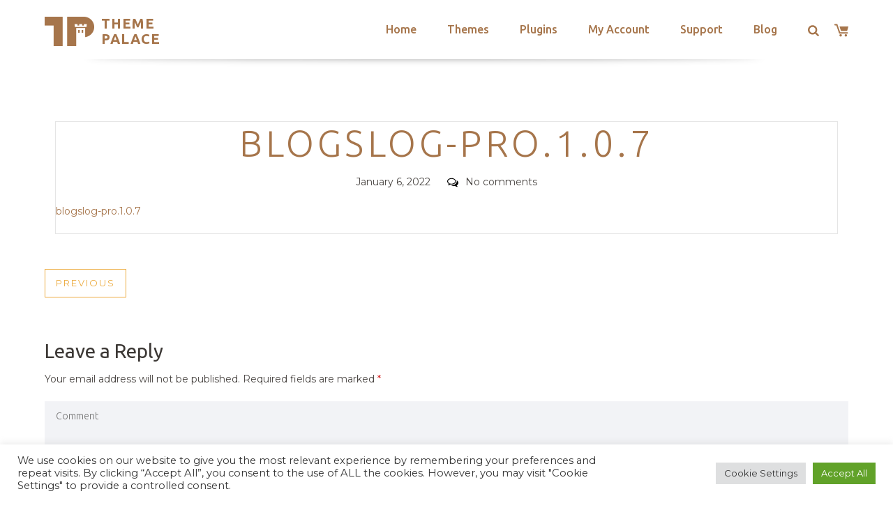

--- FILE ---
content_type: text/html; charset=utf-8
request_url: https://www.google.com/recaptcha/api2/anchor?ar=1&k=6LeXqEYpAAAAAKQkrwKYvQBNG0X_nGzd-mJL6MtL&co=aHR0cHM6Ly90aGVtZXBhbGFjZS5jb206NDQz&hl=en&v=PoyoqOPhxBO7pBk68S4YbpHZ&size=invisible&anchor-ms=20000&execute-ms=30000&cb=96irlwtex454
body_size: 48621
content:
<!DOCTYPE HTML><html dir="ltr" lang="en"><head><meta http-equiv="Content-Type" content="text/html; charset=UTF-8">
<meta http-equiv="X-UA-Compatible" content="IE=edge">
<title>reCAPTCHA</title>
<style type="text/css">
/* cyrillic-ext */
@font-face {
  font-family: 'Roboto';
  font-style: normal;
  font-weight: 400;
  font-stretch: 100%;
  src: url(//fonts.gstatic.com/s/roboto/v48/KFO7CnqEu92Fr1ME7kSn66aGLdTylUAMa3GUBHMdazTgWw.woff2) format('woff2');
  unicode-range: U+0460-052F, U+1C80-1C8A, U+20B4, U+2DE0-2DFF, U+A640-A69F, U+FE2E-FE2F;
}
/* cyrillic */
@font-face {
  font-family: 'Roboto';
  font-style: normal;
  font-weight: 400;
  font-stretch: 100%;
  src: url(//fonts.gstatic.com/s/roboto/v48/KFO7CnqEu92Fr1ME7kSn66aGLdTylUAMa3iUBHMdazTgWw.woff2) format('woff2');
  unicode-range: U+0301, U+0400-045F, U+0490-0491, U+04B0-04B1, U+2116;
}
/* greek-ext */
@font-face {
  font-family: 'Roboto';
  font-style: normal;
  font-weight: 400;
  font-stretch: 100%;
  src: url(//fonts.gstatic.com/s/roboto/v48/KFO7CnqEu92Fr1ME7kSn66aGLdTylUAMa3CUBHMdazTgWw.woff2) format('woff2');
  unicode-range: U+1F00-1FFF;
}
/* greek */
@font-face {
  font-family: 'Roboto';
  font-style: normal;
  font-weight: 400;
  font-stretch: 100%;
  src: url(//fonts.gstatic.com/s/roboto/v48/KFO7CnqEu92Fr1ME7kSn66aGLdTylUAMa3-UBHMdazTgWw.woff2) format('woff2');
  unicode-range: U+0370-0377, U+037A-037F, U+0384-038A, U+038C, U+038E-03A1, U+03A3-03FF;
}
/* math */
@font-face {
  font-family: 'Roboto';
  font-style: normal;
  font-weight: 400;
  font-stretch: 100%;
  src: url(//fonts.gstatic.com/s/roboto/v48/KFO7CnqEu92Fr1ME7kSn66aGLdTylUAMawCUBHMdazTgWw.woff2) format('woff2');
  unicode-range: U+0302-0303, U+0305, U+0307-0308, U+0310, U+0312, U+0315, U+031A, U+0326-0327, U+032C, U+032F-0330, U+0332-0333, U+0338, U+033A, U+0346, U+034D, U+0391-03A1, U+03A3-03A9, U+03B1-03C9, U+03D1, U+03D5-03D6, U+03F0-03F1, U+03F4-03F5, U+2016-2017, U+2034-2038, U+203C, U+2040, U+2043, U+2047, U+2050, U+2057, U+205F, U+2070-2071, U+2074-208E, U+2090-209C, U+20D0-20DC, U+20E1, U+20E5-20EF, U+2100-2112, U+2114-2115, U+2117-2121, U+2123-214F, U+2190, U+2192, U+2194-21AE, U+21B0-21E5, U+21F1-21F2, U+21F4-2211, U+2213-2214, U+2216-22FF, U+2308-230B, U+2310, U+2319, U+231C-2321, U+2336-237A, U+237C, U+2395, U+239B-23B7, U+23D0, U+23DC-23E1, U+2474-2475, U+25AF, U+25B3, U+25B7, U+25BD, U+25C1, U+25CA, U+25CC, U+25FB, U+266D-266F, U+27C0-27FF, U+2900-2AFF, U+2B0E-2B11, U+2B30-2B4C, U+2BFE, U+3030, U+FF5B, U+FF5D, U+1D400-1D7FF, U+1EE00-1EEFF;
}
/* symbols */
@font-face {
  font-family: 'Roboto';
  font-style: normal;
  font-weight: 400;
  font-stretch: 100%;
  src: url(//fonts.gstatic.com/s/roboto/v48/KFO7CnqEu92Fr1ME7kSn66aGLdTylUAMaxKUBHMdazTgWw.woff2) format('woff2');
  unicode-range: U+0001-000C, U+000E-001F, U+007F-009F, U+20DD-20E0, U+20E2-20E4, U+2150-218F, U+2190, U+2192, U+2194-2199, U+21AF, U+21E6-21F0, U+21F3, U+2218-2219, U+2299, U+22C4-22C6, U+2300-243F, U+2440-244A, U+2460-24FF, U+25A0-27BF, U+2800-28FF, U+2921-2922, U+2981, U+29BF, U+29EB, U+2B00-2BFF, U+4DC0-4DFF, U+FFF9-FFFB, U+10140-1018E, U+10190-1019C, U+101A0, U+101D0-101FD, U+102E0-102FB, U+10E60-10E7E, U+1D2C0-1D2D3, U+1D2E0-1D37F, U+1F000-1F0FF, U+1F100-1F1AD, U+1F1E6-1F1FF, U+1F30D-1F30F, U+1F315, U+1F31C, U+1F31E, U+1F320-1F32C, U+1F336, U+1F378, U+1F37D, U+1F382, U+1F393-1F39F, U+1F3A7-1F3A8, U+1F3AC-1F3AF, U+1F3C2, U+1F3C4-1F3C6, U+1F3CA-1F3CE, U+1F3D4-1F3E0, U+1F3ED, U+1F3F1-1F3F3, U+1F3F5-1F3F7, U+1F408, U+1F415, U+1F41F, U+1F426, U+1F43F, U+1F441-1F442, U+1F444, U+1F446-1F449, U+1F44C-1F44E, U+1F453, U+1F46A, U+1F47D, U+1F4A3, U+1F4B0, U+1F4B3, U+1F4B9, U+1F4BB, U+1F4BF, U+1F4C8-1F4CB, U+1F4D6, U+1F4DA, U+1F4DF, U+1F4E3-1F4E6, U+1F4EA-1F4ED, U+1F4F7, U+1F4F9-1F4FB, U+1F4FD-1F4FE, U+1F503, U+1F507-1F50B, U+1F50D, U+1F512-1F513, U+1F53E-1F54A, U+1F54F-1F5FA, U+1F610, U+1F650-1F67F, U+1F687, U+1F68D, U+1F691, U+1F694, U+1F698, U+1F6AD, U+1F6B2, U+1F6B9-1F6BA, U+1F6BC, U+1F6C6-1F6CF, U+1F6D3-1F6D7, U+1F6E0-1F6EA, U+1F6F0-1F6F3, U+1F6F7-1F6FC, U+1F700-1F7FF, U+1F800-1F80B, U+1F810-1F847, U+1F850-1F859, U+1F860-1F887, U+1F890-1F8AD, U+1F8B0-1F8BB, U+1F8C0-1F8C1, U+1F900-1F90B, U+1F93B, U+1F946, U+1F984, U+1F996, U+1F9E9, U+1FA00-1FA6F, U+1FA70-1FA7C, U+1FA80-1FA89, U+1FA8F-1FAC6, U+1FACE-1FADC, U+1FADF-1FAE9, U+1FAF0-1FAF8, U+1FB00-1FBFF;
}
/* vietnamese */
@font-face {
  font-family: 'Roboto';
  font-style: normal;
  font-weight: 400;
  font-stretch: 100%;
  src: url(//fonts.gstatic.com/s/roboto/v48/KFO7CnqEu92Fr1ME7kSn66aGLdTylUAMa3OUBHMdazTgWw.woff2) format('woff2');
  unicode-range: U+0102-0103, U+0110-0111, U+0128-0129, U+0168-0169, U+01A0-01A1, U+01AF-01B0, U+0300-0301, U+0303-0304, U+0308-0309, U+0323, U+0329, U+1EA0-1EF9, U+20AB;
}
/* latin-ext */
@font-face {
  font-family: 'Roboto';
  font-style: normal;
  font-weight: 400;
  font-stretch: 100%;
  src: url(//fonts.gstatic.com/s/roboto/v48/KFO7CnqEu92Fr1ME7kSn66aGLdTylUAMa3KUBHMdazTgWw.woff2) format('woff2');
  unicode-range: U+0100-02BA, U+02BD-02C5, U+02C7-02CC, U+02CE-02D7, U+02DD-02FF, U+0304, U+0308, U+0329, U+1D00-1DBF, U+1E00-1E9F, U+1EF2-1EFF, U+2020, U+20A0-20AB, U+20AD-20C0, U+2113, U+2C60-2C7F, U+A720-A7FF;
}
/* latin */
@font-face {
  font-family: 'Roboto';
  font-style: normal;
  font-weight: 400;
  font-stretch: 100%;
  src: url(//fonts.gstatic.com/s/roboto/v48/KFO7CnqEu92Fr1ME7kSn66aGLdTylUAMa3yUBHMdazQ.woff2) format('woff2');
  unicode-range: U+0000-00FF, U+0131, U+0152-0153, U+02BB-02BC, U+02C6, U+02DA, U+02DC, U+0304, U+0308, U+0329, U+2000-206F, U+20AC, U+2122, U+2191, U+2193, U+2212, U+2215, U+FEFF, U+FFFD;
}
/* cyrillic-ext */
@font-face {
  font-family: 'Roboto';
  font-style: normal;
  font-weight: 500;
  font-stretch: 100%;
  src: url(//fonts.gstatic.com/s/roboto/v48/KFO7CnqEu92Fr1ME7kSn66aGLdTylUAMa3GUBHMdazTgWw.woff2) format('woff2');
  unicode-range: U+0460-052F, U+1C80-1C8A, U+20B4, U+2DE0-2DFF, U+A640-A69F, U+FE2E-FE2F;
}
/* cyrillic */
@font-face {
  font-family: 'Roboto';
  font-style: normal;
  font-weight: 500;
  font-stretch: 100%;
  src: url(//fonts.gstatic.com/s/roboto/v48/KFO7CnqEu92Fr1ME7kSn66aGLdTylUAMa3iUBHMdazTgWw.woff2) format('woff2');
  unicode-range: U+0301, U+0400-045F, U+0490-0491, U+04B0-04B1, U+2116;
}
/* greek-ext */
@font-face {
  font-family: 'Roboto';
  font-style: normal;
  font-weight: 500;
  font-stretch: 100%;
  src: url(//fonts.gstatic.com/s/roboto/v48/KFO7CnqEu92Fr1ME7kSn66aGLdTylUAMa3CUBHMdazTgWw.woff2) format('woff2');
  unicode-range: U+1F00-1FFF;
}
/* greek */
@font-face {
  font-family: 'Roboto';
  font-style: normal;
  font-weight: 500;
  font-stretch: 100%;
  src: url(//fonts.gstatic.com/s/roboto/v48/KFO7CnqEu92Fr1ME7kSn66aGLdTylUAMa3-UBHMdazTgWw.woff2) format('woff2');
  unicode-range: U+0370-0377, U+037A-037F, U+0384-038A, U+038C, U+038E-03A1, U+03A3-03FF;
}
/* math */
@font-face {
  font-family: 'Roboto';
  font-style: normal;
  font-weight: 500;
  font-stretch: 100%;
  src: url(//fonts.gstatic.com/s/roboto/v48/KFO7CnqEu92Fr1ME7kSn66aGLdTylUAMawCUBHMdazTgWw.woff2) format('woff2');
  unicode-range: U+0302-0303, U+0305, U+0307-0308, U+0310, U+0312, U+0315, U+031A, U+0326-0327, U+032C, U+032F-0330, U+0332-0333, U+0338, U+033A, U+0346, U+034D, U+0391-03A1, U+03A3-03A9, U+03B1-03C9, U+03D1, U+03D5-03D6, U+03F0-03F1, U+03F4-03F5, U+2016-2017, U+2034-2038, U+203C, U+2040, U+2043, U+2047, U+2050, U+2057, U+205F, U+2070-2071, U+2074-208E, U+2090-209C, U+20D0-20DC, U+20E1, U+20E5-20EF, U+2100-2112, U+2114-2115, U+2117-2121, U+2123-214F, U+2190, U+2192, U+2194-21AE, U+21B0-21E5, U+21F1-21F2, U+21F4-2211, U+2213-2214, U+2216-22FF, U+2308-230B, U+2310, U+2319, U+231C-2321, U+2336-237A, U+237C, U+2395, U+239B-23B7, U+23D0, U+23DC-23E1, U+2474-2475, U+25AF, U+25B3, U+25B7, U+25BD, U+25C1, U+25CA, U+25CC, U+25FB, U+266D-266F, U+27C0-27FF, U+2900-2AFF, U+2B0E-2B11, U+2B30-2B4C, U+2BFE, U+3030, U+FF5B, U+FF5D, U+1D400-1D7FF, U+1EE00-1EEFF;
}
/* symbols */
@font-face {
  font-family: 'Roboto';
  font-style: normal;
  font-weight: 500;
  font-stretch: 100%;
  src: url(//fonts.gstatic.com/s/roboto/v48/KFO7CnqEu92Fr1ME7kSn66aGLdTylUAMaxKUBHMdazTgWw.woff2) format('woff2');
  unicode-range: U+0001-000C, U+000E-001F, U+007F-009F, U+20DD-20E0, U+20E2-20E4, U+2150-218F, U+2190, U+2192, U+2194-2199, U+21AF, U+21E6-21F0, U+21F3, U+2218-2219, U+2299, U+22C4-22C6, U+2300-243F, U+2440-244A, U+2460-24FF, U+25A0-27BF, U+2800-28FF, U+2921-2922, U+2981, U+29BF, U+29EB, U+2B00-2BFF, U+4DC0-4DFF, U+FFF9-FFFB, U+10140-1018E, U+10190-1019C, U+101A0, U+101D0-101FD, U+102E0-102FB, U+10E60-10E7E, U+1D2C0-1D2D3, U+1D2E0-1D37F, U+1F000-1F0FF, U+1F100-1F1AD, U+1F1E6-1F1FF, U+1F30D-1F30F, U+1F315, U+1F31C, U+1F31E, U+1F320-1F32C, U+1F336, U+1F378, U+1F37D, U+1F382, U+1F393-1F39F, U+1F3A7-1F3A8, U+1F3AC-1F3AF, U+1F3C2, U+1F3C4-1F3C6, U+1F3CA-1F3CE, U+1F3D4-1F3E0, U+1F3ED, U+1F3F1-1F3F3, U+1F3F5-1F3F7, U+1F408, U+1F415, U+1F41F, U+1F426, U+1F43F, U+1F441-1F442, U+1F444, U+1F446-1F449, U+1F44C-1F44E, U+1F453, U+1F46A, U+1F47D, U+1F4A3, U+1F4B0, U+1F4B3, U+1F4B9, U+1F4BB, U+1F4BF, U+1F4C8-1F4CB, U+1F4D6, U+1F4DA, U+1F4DF, U+1F4E3-1F4E6, U+1F4EA-1F4ED, U+1F4F7, U+1F4F9-1F4FB, U+1F4FD-1F4FE, U+1F503, U+1F507-1F50B, U+1F50D, U+1F512-1F513, U+1F53E-1F54A, U+1F54F-1F5FA, U+1F610, U+1F650-1F67F, U+1F687, U+1F68D, U+1F691, U+1F694, U+1F698, U+1F6AD, U+1F6B2, U+1F6B9-1F6BA, U+1F6BC, U+1F6C6-1F6CF, U+1F6D3-1F6D7, U+1F6E0-1F6EA, U+1F6F0-1F6F3, U+1F6F7-1F6FC, U+1F700-1F7FF, U+1F800-1F80B, U+1F810-1F847, U+1F850-1F859, U+1F860-1F887, U+1F890-1F8AD, U+1F8B0-1F8BB, U+1F8C0-1F8C1, U+1F900-1F90B, U+1F93B, U+1F946, U+1F984, U+1F996, U+1F9E9, U+1FA00-1FA6F, U+1FA70-1FA7C, U+1FA80-1FA89, U+1FA8F-1FAC6, U+1FACE-1FADC, U+1FADF-1FAE9, U+1FAF0-1FAF8, U+1FB00-1FBFF;
}
/* vietnamese */
@font-face {
  font-family: 'Roboto';
  font-style: normal;
  font-weight: 500;
  font-stretch: 100%;
  src: url(//fonts.gstatic.com/s/roboto/v48/KFO7CnqEu92Fr1ME7kSn66aGLdTylUAMa3OUBHMdazTgWw.woff2) format('woff2');
  unicode-range: U+0102-0103, U+0110-0111, U+0128-0129, U+0168-0169, U+01A0-01A1, U+01AF-01B0, U+0300-0301, U+0303-0304, U+0308-0309, U+0323, U+0329, U+1EA0-1EF9, U+20AB;
}
/* latin-ext */
@font-face {
  font-family: 'Roboto';
  font-style: normal;
  font-weight: 500;
  font-stretch: 100%;
  src: url(//fonts.gstatic.com/s/roboto/v48/KFO7CnqEu92Fr1ME7kSn66aGLdTylUAMa3KUBHMdazTgWw.woff2) format('woff2');
  unicode-range: U+0100-02BA, U+02BD-02C5, U+02C7-02CC, U+02CE-02D7, U+02DD-02FF, U+0304, U+0308, U+0329, U+1D00-1DBF, U+1E00-1E9F, U+1EF2-1EFF, U+2020, U+20A0-20AB, U+20AD-20C0, U+2113, U+2C60-2C7F, U+A720-A7FF;
}
/* latin */
@font-face {
  font-family: 'Roboto';
  font-style: normal;
  font-weight: 500;
  font-stretch: 100%;
  src: url(//fonts.gstatic.com/s/roboto/v48/KFO7CnqEu92Fr1ME7kSn66aGLdTylUAMa3yUBHMdazQ.woff2) format('woff2');
  unicode-range: U+0000-00FF, U+0131, U+0152-0153, U+02BB-02BC, U+02C6, U+02DA, U+02DC, U+0304, U+0308, U+0329, U+2000-206F, U+20AC, U+2122, U+2191, U+2193, U+2212, U+2215, U+FEFF, U+FFFD;
}
/* cyrillic-ext */
@font-face {
  font-family: 'Roboto';
  font-style: normal;
  font-weight: 900;
  font-stretch: 100%;
  src: url(//fonts.gstatic.com/s/roboto/v48/KFO7CnqEu92Fr1ME7kSn66aGLdTylUAMa3GUBHMdazTgWw.woff2) format('woff2');
  unicode-range: U+0460-052F, U+1C80-1C8A, U+20B4, U+2DE0-2DFF, U+A640-A69F, U+FE2E-FE2F;
}
/* cyrillic */
@font-face {
  font-family: 'Roboto';
  font-style: normal;
  font-weight: 900;
  font-stretch: 100%;
  src: url(//fonts.gstatic.com/s/roboto/v48/KFO7CnqEu92Fr1ME7kSn66aGLdTylUAMa3iUBHMdazTgWw.woff2) format('woff2');
  unicode-range: U+0301, U+0400-045F, U+0490-0491, U+04B0-04B1, U+2116;
}
/* greek-ext */
@font-face {
  font-family: 'Roboto';
  font-style: normal;
  font-weight: 900;
  font-stretch: 100%;
  src: url(//fonts.gstatic.com/s/roboto/v48/KFO7CnqEu92Fr1ME7kSn66aGLdTylUAMa3CUBHMdazTgWw.woff2) format('woff2');
  unicode-range: U+1F00-1FFF;
}
/* greek */
@font-face {
  font-family: 'Roboto';
  font-style: normal;
  font-weight: 900;
  font-stretch: 100%;
  src: url(//fonts.gstatic.com/s/roboto/v48/KFO7CnqEu92Fr1ME7kSn66aGLdTylUAMa3-UBHMdazTgWw.woff2) format('woff2');
  unicode-range: U+0370-0377, U+037A-037F, U+0384-038A, U+038C, U+038E-03A1, U+03A3-03FF;
}
/* math */
@font-face {
  font-family: 'Roboto';
  font-style: normal;
  font-weight: 900;
  font-stretch: 100%;
  src: url(//fonts.gstatic.com/s/roboto/v48/KFO7CnqEu92Fr1ME7kSn66aGLdTylUAMawCUBHMdazTgWw.woff2) format('woff2');
  unicode-range: U+0302-0303, U+0305, U+0307-0308, U+0310, U+0312, U+0315, U+031A, U+0326-0327, U+032C, U+032F-0330, U+0332-0333, U+0338, U+033A, U+0346, U+034D, U+0391-03A1, U+03A3-03A9, U+03B1-03C9, U+03D1, U+03D5-03D6, U+03F0-03F1, U+03F4-03F5, U+2016-2017, U+2034-2038, U+203C, U+2040, U+2043, U+2047, U+2050, U+2057, U+205F, U+2070-2071, U+2074-208E, U+2090-209C, U+20D0-20DC, U+20E1, U+20E5-20EF, U+2100-2112, U+2114-2115, U+2117-2121, U+2123-214F, U+2190, U+2192, U+2194-21AE, U+21B0-21E5, U+21F1-21F2, U+21F4-2211, U+2213-2214, U+2216-22FF, U+2308-230B, U+2310, U+2319, U+231C-2321, U+2336-237A, U+237C, U+2395, U+239B-23B7, U+23D0, U+23DC-23E1, U+2474-2475, U+25AF, U+25B3, U+25B7, U+25BD, U+25C1, U+25CA, U+25CC, U+25FB, U+266D-266F, U+27C0-27FF, U+2900-2AFF, U+2B0E-2B11, U+2B30-2B4C, U+2BFE, U+3030, U+FF5B, U+FF5D, U+1D400-1D7FF, U+1EE00-1EEFF;
}
/* symbols */
@font-face {
  font-family: 'Roboto';
  font-style: normal;
  font-weight: 900;
  font-stretch: 100%;
  src: url(//fonts.gstatic.com/s/roboto/v48/KFO7CnqEu92Fr1ME7kSn66aGLdTylUAMaxKUBHMdazTgWw.woff2) format('woff2');
  unicode-range: U+0001-000C, U+000E-001F, U+007F-009F, U+20DD-20E0, U+20E2-20E4, U+2150-218F, U+2190, U+2192, U+2194-2199, U+21AF, U+21E6-21F0, U+21F3, U+2218-2219, U+2299, U+22C4-22C6, U+2300-243F, U+2440-244A, U+2460-24FF, U+25A0-27BF, U+2800-28FF, U+2921-2922, U+2981, U+29BF, U+29EB, U+2B00-2BFF, U+4DC0-4DFF, U+FFF9-FFFB, U+10140-1018E, U+10190-1019C, U+101A0, U+101D0-101FD, U+102E0-102FB, U+10E60-10E7E, U+1D2C0-1D2D3, U+1D2E0-1D37F, U+1F000-1F0FF, U+1F100-1F1AD, U+1F1E6-1F1FF, U+1F30D-1F30F, U+1F315, U+1F31C, U+1F31E, U+1F320-1F32C, U+1F336, U+1F378, U+1F37D, U+1F382, U+1F393-1F39F, U+1F3A7-1F3A8, U+1F3AC-1F3AF, U+1F3C2, U+1F3C4-1F3C6, U+1F3CA-1F3CE, U+1F3D4-1F3E0, U+1F3ED, U+1F3F1-1F3F3, U+1F3F5-1F3F7, U+1F408, U+1F415, U+1F41F, U+1F426, U+1F43F, U+1F441-1F442, U+1F444, U+1F446-1F449, U+1F44C-1F44E, U+1F453, U+1F46A, U+1F47D, U+1F4A3, U+1F4B0, U+1F4B3, U+1F4B9, U+1F4BB, U+1F4BF, U+1F4C8-1F4CB, U+1F4D6, U+1F4DA, U+1F4DF, U+1F4E3-1F4E6, U+1F4EA-1F4ED, U+1F4F7, U+1F4F9-1F4FB, U+1F4FD-1F4FE, U+1F503, U+1F507-1F50B, U+1F50D, U+1F512-1F513, U+1F53E-1F54A, U+1F54F-1F5FA, U+1F610, U+1F650-1F67F, U+1F687, U+1F68D, U+1F691, U+1F694, U+1F698, U+1F6AD, U+1F6B2, U+1F6B9-1F6BA, U+1F6BC, U+1F6C6-1F6CF, U+1F6D3-1F6D7, U+1F6E0-1F6EA, U+1F6F0-1F6F3, U+1F6F7-1F6FC, U+1F700-1F7FF, U+1F800-1F80B, U+1F810-1F847, U+1F850-1F859, U+1F860-1F887, U+1F890-1F8AD, U+1F8B0-1F8BB, U+1F8C0-1F8C1, U+1F900-1F90B, U+1F93B, U+1F946, U+1F984, U+1F996, U+1F9E9, U+1FA00-1FA6F, U+1FA70-1FA7C, U+1FA80-1FA89, U+1FA8F-1FAC6, U+1FACE-1FADC, U+1FADF-1FAE9, U+1FAF0-1FAF8, U+1FB00-1FBFF;
}
/* vietnamese */
@font-face {
  font-family: 'Roboto';
  font-style: normal;
  font-weight: 900;
  font-stretch: 100%;
  src: url(//fonts.gstatic.com/s/roboto/v48/KFO7CnqEu92Fr1ME7kSn66aGLdTylUAMa3OUBHMdazTgWw.woff2) format('woff2');
  unicode-range: U+0102-0103, U+0110-0111, U+0128-0129, U+0168-0169, U+01A0-01A1, U+01AF-01B0, U+0300-0301, U+0303-0304, U+0308-0309, U+0323, U+0329, U+1EA0-1EF9, U+20AB;
}
/* latin-ext */
@font-face {
  font-family: 'Roboto';
  font-style: normal;
  font-weight: 900;
  font-stretch: 100%;
  src: url(//fonts.gstatic.com/s/roboto/v48/KFO7CnqEu92Fr1ME7kSn66aGLdTylUAMa3KUBHMdazTgWw.woff2) format('woff2');
  unicode-range: U+0100-02BA, U+02BD-02C5, U+02C7-02CC, U+02CE-02D7, U+02DD-02FF, U+0304, U+0308, U+0329, U+1D00-1DBF, U+1E00-1E9F, U+1EF2-1EFF, U+2020, U+20A0-20AB, U+20AD-20C0, U+2113, U+2C60-2C7F, U+A720-A7FF;
}
/* latin */
@font-face {
  font-family: 'Roboto';
  font-style: normal;
  font-weight: 900;
  font-stretch: 100%;
  src: url(//fonts.gstatic.com/s/roboto/v48/KFO7CnqEu92Fr1ME7kSn66aGLdTylUAMa3yUBHMdazQ.woff2) format('woff2');
  unicode-range: U+0000-00FF, U+0131, U+0152-0153, U+02BB-02BC, U+02C6, U+02DA, U+02DC, U+0304, U+0308, U+0329, U+2000-206F, U+20AC, U+2122, U+2191, U+2193, U+2212, U+2215, U+FEFF, U+FFFD;
}

</style>
<link rel="stylesheet" type="text/css" href="https://www.gstatic.com/recaptcha/releases/PoyoqOPhxBO7pBk68S4YbpHZ/styles__ltr.css">
<script nonce="61Ra4ay94kfjSqMO9lXsvw" type="text/javascript">window['__recaptcha_api'] = 'https://www.google.com/recaptcha/api2/';</script>
<script type="text/javascript" src="https://www.gstatic.com/recaptcha/releases/PoyoqOPhxBO7pBk68S4YbpHZ/recaptcha__en.js" nonce="61Ra4ay94kfjSqMO9lXsvw">
      
    </script></head>
<body><div id="rc-anchor-alert" class="rc-anchor-alert"></div>
<input type="hidden" id="recaptcha-token" value="[base64]">
<script type="text/javascript" nonce="61Ra4ay94kfjSqMO9lXsvw">
      recaptcha.anchor.Main.init("[\x22ainput\x22,[\x22bgdata\x22,\x22\x22,\[base64]/[base64]/bmV3IFpbdF0obVswXSk6Sz09Mj9uZXcgWlt0XShtWzBdLG1bMV0pOks9PTM/bmV3IFpbdF0obVswXSxtWzFdLG1bMl0pOks9PTQ/[base64]/[base64]/[base64]/[base64]/[base64]/[base64]/[base64]/[base64]/[base64]/[base64]/[base64]/[base64]/[base64]/[base64]\\u003d\\u003d\x22,\[base64]\x22,\[base64]/[base64]/[base64]/DncKfJDLCoArCtsOzMELDlMOUw6nCqn5+PsO4TzXDlsKCY8OTZMK8w68OwoF+wqvCq8KhworCqsKuwposwq/Ch8Opwr/Di0PDpFdWAjpCYzRGw4R5HcO7wq9BwrbDl3QyJ2jCg3cKw6UXwrVNw7TDlQ/[base64]/CpsKqwr58wrbCuUnDlsKicMO2w5ZKw6/CvgLCoGlqbxHCmsKkw7ZsVGrCkF3Dp8KfZ0nDkCw+LjDDmwvDs8Ojw5oVZjVpIMO5w7fCjStqwoLCpcO5w4wiwpZSw7QgwqoWJcKBwprCusOgwrMPEiA0esK6TUzDlsKVDcK1w5Yew600w4lMWWQPwpDClMOgwq/DhW8ow7dSwr8jw6IGwqvCnnjCpyLCqsKAZwrCgcO3LnnCq8KzGlPDhcOnQlpcWlxqwobDj0o8wo03wrZmw6Qow5ZxQirCp08MPcOtw4HCl8KQfcOmDzrDlGcfw4FxworCoMO+RkRdw4nCncK/[base64]/[base64]/[base64]/[base64]/w5TCmsKCOiB1wpY0fsOeE8KxwrN/G0rDvEBDbMO0HynDm8KeG8OSBEXCg1TDkMOfJFA3w6IAwrHChxnDmx3ChW3DhsO3worCmMODY8Ojw7hoMcOfw7QUwo9QRcOPAQ/ClF18wqLCsMODw6XCrmrCkFDCqRZeK8OzZsKkLA7Dj8Oew5ROw6w9Bw3CkCLCnsKZwrXCr8K3wrnDjMKdwqzCo2zDjyYAdwHChgBRw4rDsMOPBkwKMiEow53CmMOdw7ULb8OOQMOmEmg7wp/DjcOfwpfCtMKEQSzCn8KZw6B3wr3CgxEoXMOBw7YxNBHDt8K1NsOzGUnDmFMHTGFrZsODe8KzwqEIE8OgwrzCtzVJw7vCjsOawq/[base64]/Cr8KqUcKLwox1wrLDkE/[base64]/Dv8OWw65rw7bDpsORwqvDm0pHasK8QMKawojDsMO+KEjCr0Buw5XDtMOhwqzDkcOUw5E7woMGwrTDhsKSw6vDlsK1MsKqQWPDvMKXCcKVf0TDmMKNKVPCjsOjbXnCmcKnSsK+b8KLwrAsw6xQwpN0wrTDiRvCscOnfcOrw7vDmgnDogpjLE/CsQIjfy7CuTDCsnbCrwDDkMKzwrRkw4jCtsKHwo0Gwrh8AHM9wokIE8O2d8OzIsKCwosaw7QSw7/CpwvDgcKCdcKKw7zCkcO2w7hEZGzCuj/CpcKswqvDsSEZZyZGwqxvD8KPw7w5U8O/woRvwr9PScOaDhFOwrfDnMKZasOTw6ZRIzrCqgTDjTTCp39HdQ/CsDTDqsOiaBwkw4xkw5HCr1tpSxsCSsOEMyDCmMOeQcO8wpJPacOqw5Qxw4zDlMOWw6tYw4JOw5VdScOHw6syDxnDsQV3wqAEw53CvMOfJS09dMOxMX/Cki/CtQw5KTUJw4NcwrrDnF/Du3TDnFhvwqvCnW3DgFJ9w4xWw4fClSfDi8KHw689ElcbKcOBw5rChsOXw4/DiMOEw4LCiGkPLcOBwr59w43Dt8KFIlFawoHDqVVnR8Kow7LCtcOoIMO7wogdc8OQNMKFQUV/[base64]/[base64]/CslIhwpYFw5jDosKCw4w0L8OrwrrDqkzDqGjDgcKCKmcneMOqw5rDiMKZEzZ0w43ClcKzwq1mMcKiwrfDvVNJwqzDmQgtwqTDlzYdwoVXE8OnwqEEw5tndMOBZnrCixZCQcK3wq/Co8Oswq/CuMOFw6V+TBvCnsO/wrzCnBJsR8KDw41WQ8Oaw4BrZcOxw6fDsBtPw6hpwqzCty9Uf8OSwpDDnMO4McOKwpPDlcK7LcOJwpHCmjZzckc5eDvCi8O1w5llEcOcLUJLw7DDn1fDuVTDlwcEZcKzw4QYGsKYwos9w4vDisOUL27Dg8Oze3nCkj7CkcKFK8Kdw5bCl3QpwpHCncOdwo/Dn8K6wp3CiEAFN8OVDnt/w7jCl8KTwobDpcKVwrfCrcKxwogmw6FHRcKRw4zCohxWeXMjw785cMKdwoXCj8KFw7AuwpzCtMOLT8OBwonCrcO7eVPDrMK9wo9mw7sdw45kWnErwqlxJSsoPcKPYHPDq1IiCGMXw7TDscOEVcOLBMOVw4Uow7Z/w6LClcKRwp/CmsKMISHDsnTDj3Z/cRbDpcOCwrUqFSoPw7vDmXwbwovDkMKkJsO0w7UlwoV4w6Rjwpd8wrPDp2HCin3DjyHDoCfClzNZOsOlJ8KVcQHDhHzDixoMAMKUwqfCssKNw7xRSMO7AsODwpHCq8K2DmXDkcOHwqYXwo9bw5LCkMOWa1DCp8K9DsKyw67CssKLwromwpcQIwvDssK0dQ/Chj3Dq2JqamJ6X8KTw6DCiEkULUnDmcKON8O4BsOeCAA4YUQTLlbCrFzDicK2w4vCosKfwrM7w7HDsjPCnCrCnDHCrcOww4fCssK4wp0Kwo88Dz9MKnp7w5/DoWPDvy3CkQ7Do8KQMA5hWBBDwp4Gwrd+XMKZw5RQSn/CqcKdw4PCrMOYQcOzdMOUw6PDj8KSwqPDoQnCqcOQw5bDqcKQBEk9worDrMOZw7DDmzZIw7jDnMKXw7DChCESw41MOMKPcxrCuMKBw7MJacOBenzDjH9gJGh7RMKgw4NOAy/DkHTCswFsMH9PZxjCm8Omwq7ClVHCrjYJVgF+w78DF2luwr7CncKTwq9Fw7dkw5fCicKRwoMdw6g6wovDpg7CtBbCusKjwqbDjDPCtk/DhsOHwrMqwoADwrFxOMKOwrHDtDROdcKuw5cSUcOpOcK6M8KvLxR5a8O0AcOTeQ4/F1IUw4RMw6nDnG9nasK6WhwIwrtrDlvCuALDu8O1wqNxwp/Cs8KiwqLDnHLDv2Y0wpwvesOew4NMw5rDicOAEsOWw7DCvT9aw64VLcKHw5YgYWUcw63DvcKBBcODw5sBZR7CncKgQsK7w5PChMODw5t/FMOnw7DCsMK/KsKLTRvDmcOxwrDChz/DkxrCgcKjwpnCu8OVd8OVwp3CocO7YXnCqkXDgCjDoMOSwqMdwqzDuxN/w7BdwrsPCcK4wqLDtyjDscK3YMKNJAIFT8KqES/[base64]/Dh2o+bMK6wqFvwp4Qwo5Awp8YJm3CjTDDr8KlCMKewp9NXcKCwpXCpcOgwp4rwqYMbBg+wpvDpcK8KDZBaC/CoMOow74/wpFva2ccwq/CnsO6wrfCjErDtMOYw4wxD8OvG0h1cn58w4LDgy7CmcOOQ8K3wrhWw5Rvw7FJV2DCtX9cClNzQX/Cti3DmcOwwq4iwoTCl8OtZMKJw5p1w5PDlFnDqi/DpQBJb0FMLsO4Bkx9wpvCsE1bD8OKw7ZlTkbDqiJ+w4kSw7NyLCTDjxItw5zDqsK1wpxwM8KPw6oiSRbDhwRCE3V8wr/CiMKTF18Yw5TCq8KpwrnCtMKlE8KHw4rCgsOow5tnwrHCncOWw41pwpvDrsOswqDDlgxWwrLCujHDtcOTOkbCtxzDnSTCjjtmKsK9J3fCrxB0w5pJw4F4wpDCtmcdw55RwqvDnMOSw4hFwpzDm8KKETVSAsKmccOdIcKOwoHCv1/[base64]/RcO+w6Q6w5rDmCQ3N29hK8O9wqF+QWVYVCx9w45nwokqcSRYCsO0w4pTwq0Sd3phOWtnKATCn8O+HVEtwrnCiMKFCcObVULDoxTDsCcUYV/Cu8KoTcOOYMOewq3CjnPClTchwoTDlS/DosKkwrEWCsOow5sVw7oxwoXDhMK4w7LDr8K3ZMO3aAZSAMKPCidYb8KFwqPDknbCvcKIwp3CusOSVR/CqjhrR8K+Pn7CksK+GsOjeFHCgsK0c8OWD8KkwpfDgglew4QPwrXCicOawrh4OybCmMKowq8wDQkrw7t3H8KzNyzDh8K6f3Zmwp7CpngPacOYWF/CjsOPw7XCvCnCiGbClsKhw5bCvkInccKWLT3Cm2rDtMK5wotbwrfDp8KFwpcIEi3DvwIbw7E+FsOjNi1wVMKtwqJaRcOUw6LDl8OmCnPCucKKw6rCviPDq8KUw6HDmcK1w54ZwrRyU39Lw6jClD1EcsKbw4LCl8KtG8OOw7/[base64]/[base64]/CpcKuQcKIwqfDpVnCvXN5LcKEGkLCscOqwr8owqTDhH/DqA0nw7JfV3fDgsK3JcKgwoTDuiAJWydLGMKjQsKKcUzCq8OEQMKDwpUcBMKMwpx8OcKqwqY+B3rDmcOYwojCtMOhw559YEFsw5rDn24fCnfCtTN5wo0xwqLCv0d6wqdzLwF2wqQywpzDmcOjw4XDoShAwqgKL8KCw7ojK8KMwr/CqsKtYcK6w6UsVkIHw4LDocOzVxrDn8Oyw7lWw6fDv1cWwrZ7YMKjwqzCosKAFsKFBB3CtCdYAHzCosKgFWTDuUDDm8Ogw7zDr8OTwqdMFR7CjTLCjXQjw7x9ccKoVMKDBWfCrMKlwrgMw7V7dA/DsFDDuMKOBTJRHhohKXfCnsKNwqwFw4/CosK9wqUuGQEMNUs0Y8OiScOgw4VoUcKow7kXwrRlwrnDn0DDlDzCkcOwHH1/w57CrxULw67DtMOEwo8gw40HS8Ozwrp4VcK9w7I/wonDqsOyScONw4PCmsODGcKtLMKuCMOaaBrDqQzDkGBnw4fClAtWNlPCq8OlFsONw644wrgOXMK5wrnCqcK5Yl3DuSl5w6vDtRzDtGAEwoByw4PCk1QAbT0Yw4bCiWN8wo3DusKdw50UwqYAw4/[base64]/DgXLCjF/[base64]/[base64]/IsO/eMOeEcO2c8KaRUjCtg3Dv1rDhmPDhyzDvMOxw7hrwph9wo/[base64]/wrvCrsO4I8OjwqoVw47Dqx7DiDnDh07Cv0REScOhRwXDgDVOw5TDnGcBwr9/w5gsFRjDhsOYVcOAS8KZScKKesOWf8KBVi5Qf8KlD8OuSFxvw7vCnivCqmbCh27CsUbCgj5Mw5J3JMO4YyICwo/Dv3VYNEnDsVIUwpfCiWDDjMOqwr3ChxkOwpbCqggZw57CksK1wqLCtcKgMEvDg8KgEAxYwqIuwooawr/DoVHDqirDpndIVcKPwo8QVcKvwq4xdXbDvsORPiYkMsKaw7jDkgPCqA87FX1bw6/Ct8OKT8ODw5pOwqdawp8Zw5N5acOmw4DDisO3IA/[base64]/w4nDhsO7w4nCu2Zgwr0jAx9Pw7kWdxI+QE3DocKxeFDCkGrDmFLDgsONXhfClMKPNRDCtGnCmXN2H8ONwqPCnzPDoXgTNGzDjDrDmsKswr0ZBGguTsOUX8KVwqHCtMOQKybCnAfDpMOnNsOQwojCiMKWY3bDtX7DnQxUwojDtsOrGsO2IBY9Jj3CjMKgY8KBI8KVKl/Cl8K7EMKpfR3Dvw7DucOBIcOjwopLwoLDiMOVw6LDpk8ce1PCrksNwr/[base64]/CnlR3w6sjGzhAwqUrN8OEwq4NwpDDiMKCCcKNN11ISlPCpcOoLyFHesOuwqE8C8O4w4XDm1ITdcO0OcO/wqXDjxTDg8O4w4xABsOGw5jDmA1vwpTCrcOpwr4sMCtKKMOVfQjCmV8hwqUWw5LCiwbCvynCvsKNw7AJwo/[base64]/CisOaSz/CjsKqwr4NTVPDm8O2woRbwpEsI8O3DcKNHCLChVImEcK/w6nDljFwT8OTMMOVw4IRQMOGwpAGBnAlwqkaA3vCqsOCw7kcflfDiWFrJj/DjwsoKcO0wrbCpi0bw4fDqcKPw4BTJcKEw7/CqcOCEcOrw5/DvyXDnxwBNMKXwrkPw6xCKMKBwpENRsKEw5fDh1V+XGvDs309V2xLw6rCumfCvcKyw5nDiHtSIMKHXgDClE7CigjDjwzDpxfDjsKSw5vDnhdJwocVJ8OZw63CrnfDmcOxfMOYw4HDviU5TUPDjcOewqzDuEsLK17DnMKnQsKTw5Vcwr/DosKSfVTCsGPDvwTCmMKzwqfDmG1nSsO6H8ORA8OfwqxJwp3CmTLDrMOkw4geLsKHW8KvVcKAQsK+w6x/w4tUwr8oYsK9wpDDqcKLw7VOwrHDg8O0w6ZKw44PwrM9w5fDuGJKwoQywrTDrcK3wrXCvDDCt2fCvg/DuzXDqMOWwovDuMKxwpIEATAgHWBFYFPCtS3DjcO1w4nDtcKoTcKDw5ZtKxnDjUUIEjXCmHJiQ8KlFsK3Hm/Ct1DDtiLCoVjDvUHCvsO9AVhhw5PDr8KsKjrCl8OQTsObwpMiwrLDq8O1w47Co8OIw6LCssOwFsOMC2LDjsKyEH4Pw5nCnBXChMKaVcKLwrpIw5PCm8OIw7R/wo3CiHQ/BMOrw6RKA3M3fmUxbi0CcMOCwpxobQfCvmTDqDBjEk/CucOUw79lcixUwrEPZ1NbKlAhwrhew41MwqYOwrrCpifDoRLCrkjCiWDDtEQ/[base64]/[base64]/w4XDjn95w5FXfjfCgUhxRmDDi8OPw4HDrcKrBQzCjF90BjXCmlDDusKANHDChEo6wrnDn8Okw43DvCHDvEc3w47Cp8O5wqQiw5rCgcOlecOLDcKAw6fCgsOHERdrDkTCpMKJDsOHwrEgesKGHUvDvMOfBsKfLhfDuW7Cn8OHw6XCh2/ClMKMMsO8w6bCuBkZFDfCvAkywo3DnMKiZ8OcYcKUEMO0w4LCpn/DmcKFwoPDrMKAI0E5w5bDnMKcwrvCsSIFbsOVw4LDpT9kwqTDlsKmw6LDlsOtwqvDk8OAE8OcwpPCsWfDt1HDrRQRw7RQwonCv2UKwpnDisKtwrfDqBRuBx5SO8OYFcKXcMOKcMKwW1BHwpcqw74dwpl/A17DlTV5IMOSCcK3w68awpHDmsKWUGTDoEcPw6c5wr3DhU14wqVwwq0YMkHDmn1/PXZiw73Ds8O6OcO9HGzDrcO8wrhlw7XDm8OGcsK8wrNlw6MMGnYOwqpeEHTCjW7CoznDpkrDsB3Dv2Z/[base64]/Dtxwlw7/Cp0tyH8KUwpPDp38+BsKFIVvDjMK/w4vDn8KnGcOfW8O7wrnCmEfDsT0mRSvDkMKQVMKlwo3Cgl3DkcK6w7dAw43CvkzCohPDpMO/bsOQw4g3Z8OKworDjcOTwpNYwpDDvCzClhttRBEYOUBMTMOldF3CjRjDjsOkw7jDnMOLw4sxw7LDoTJ5w71FwprDksODcxEYR8K6asO/H8OYwq/[base64]/DkF46w67Dp3PClz1JbULCllXDisOSw53Cl3TChcKjw5XChUDDkMO6JsOTw7DCiMOhQDp4w5bDq8O1XGDDoHZww7vDmzEIwqMVdSrDv0NAw58oOj/Duj/DhmXCjGVNNwI3GMOswo5ELMKQTjXDr8Oxw47DtsO9GMKvOsKfwrrCngHDucKbNloaw7vCrDjCh8KkT8OJEsKMw4TDksKrLcKUw5/CvcOrQMOZw4fCjsKOw5XDp8O0RxxNw5nDhhnCpMKRwp9qVcKJwpBOYsO3XMOGBhDDqcO0PMOyWMOJwrwoQ8KwwqnDl0p4wrIZUSgZB8KtWRzChwASI8OhGcO/w4nDojDChUPDtGM4w7/CkX8+wonCrDwlHj3Cp8OYw78owpU1NjfCkFxjwr7CmEMVMkrDmMOAw7HDuDBQZ8KDwoQ8w5zCmsKCwqrDgsOOGcKGwr0bYMOeC8KdYsOhbHMkwo3CusKpPMKddhhbMsOMQgfDh8OKw7sacgDDpVbClwjCmMOgw6rDtx/CnhXCrMOTwr48w7JawqMgwrLCpsKGwozClSR9w5IZZX/DpcKuwoF1d1UrWW9BZHnDisKnczY6KFlVRMKCbcOaDcKPKgrCqMOSaD7DtsKqeMKbw6LDh0VVCw1BwoR4YMKkwqrCiGI5KcKkdnPDmsOGwqAGw5YdLMOWAgLDlkHCrXoiw7s9w7HDpcKPw43CnH0eJn9xR8O8LMOvOcOgw6/DlT9twrrCiMOrRxg8eMOOW8ONwprDo8OeGQLDjcK6w4Y5w5IMGDzDtsKsUx7CvUJMwp3CpsK2QsO9wqPCuEEZw7zDgMKYHsO0AcOhwoQ0CH7DgBgTWhtAwrzCtncEHsK1wpXCnCfDjsOXwpxuEQbCr0TChcO/wot/DUdVwpY9QVTClxHCsMO6diQQwq/DhRg5Sn4GdGIdRArDiBpiw5gCw5lCKMKrw7t2ccOdZcKjwop8w7UIZwdIw4fDsVpCw7B5R8Ohw6gkwovDtw/CuD8uf8Orw7piw6FTQsKXwqfDlTXDqy3DnsOXw6LDs3pEfj5AwqXDgxw3w7nCsRXCh0nCtkwhwrpwZsKPw4IDwo1Gw6AUB8Kjw5HCsMOPw51ccG/DmMK2AxceRcKvVsO4Ji/DhcO8ecKVEHNCQcKrHmLChcOZw4TDv8OVLC7Dj8Oyw43DhsKREhE+wrbDu0jClVwAw4ElJcKUw7sjwo0Hc8KIw4/CugXClEANwqfCr8OPOgHDksOJw6kwPsO4GjvClBHDo8OgwoDChSXCisKKRS/DhTTDtwxtdcK4w6AKw7Nnw5UOwp9bwpguYzpAEUNBU8KOw7nClMKRR1XDukrCm8O9w4NQwp/CicKhAUbColhzXsOJL8OkXjTDvgpyOMOhDkrCsW/Dmw0Ywp5GJlfDowd+w64Rbj7DrEzDhcOOSDLDnFrDoHLDrcKTNHQsEG4dwoBMwpUTwpttcElzw5/CtsKRw5PDoCMZwphiwpLDgsOQw4wowpnDv8OCej8vwqlULhRDwqjCrF5ndcK4woDCpFxpRErCsgpNw6/Ci2ZDw43DusOpfwI6XzLDumDCiFY0NDl2w70jwr4gO8KYw4XCscKSG3AqwpQLeVDCtcKZwqhpwqAlwrfCqWHDscK8RDjDtDF+csK/UgTDvHQbTsKowqJhHiY8a8Orw4tkG8KoCMOIH3xiLFHCnMO7fMOzc1LCo8O9EDXCkl/CvjYcwrLDuWYNEMOawq/DrVgjIigKw5vDhsOYRhUQFcOaDsKow6rCvF/DtsK9a8OEw4hFw5DCusKSw77DjETDrHbDhsOow47Ci0nCvVvCiMKrw7M+w6dCwqZMVgouw6nDhMKEwo41wq3DkcKxXMOrwowSAMOCw58aMWPCo11Xw59/[base64]/bmbCnXRcVVjDosKKwpMwL8Oiw6/[base64]/IQnCvQtnNcKKEklWwqXCscKZJ0XDtcKGN8Klw4/CmsOWF8OGw7Qbw5TDmsOgNcOuw6XDicK3dMK/PEfCmz/CmzcPVcKkw4/DqcORw4Vrw7YEBcKTw5BlGjTDvwBAaMO0AMKHdwgTw6FZXcOiRcKdwonCncKHwpJKTyfCrsObw7jCglPDgijDrsK7NMKnw7/DjEnDhz7DnFTCuy0cwr0NYsOAw5DClMOiw648wovDksObTzUvw657QcK8ZExKw5o+wrjDtQcDemnDlCzDm8Kxw4x4U8OKwoY4w5wKw6zDisKjDyxpwqXCl1ENTcKZZMK5KMOKwrPCvXg8esKmwoDCusOfNm9GwoHDrsOMwqBXXsO2w4/[base64]/CkwcZOVxUwqbCqxPCrMKsQMO7wrgoIsKBPcOxwrPCnlVjanYbB8Kgwrcvwqd5wrx7w5/DmQHCkcOaw6tow7rCgVs0w7UqdsOUE0LCv8O3w73ClwvCnMKPwrvCuh1dwq9/w5QxwpZ7w7IpKsOHJG3DoUXCuMOkLn3Cn8KfwozCjMOTFyV8w7nDtRhhAwfDiXnDsGAkwoZawrnDlsOwWix/[base64]/CuGUsJxBRMxPCusOGw5UzwpI1w4QRNMKrD8Kww4MlwqgWW1fDmcOdw5xhw5rCtB0zwp8jTcOyw6LDk8KRe8KVckfDrcKnw63DsChDbWwVwr49FcKePcK/QxPCucORw6/CksOTG8O6Mn0OHg1kwoTCsgU8w6HDpkPCsk40wp3Cs8OIw63DrBnDpMKzIHcmO8Kqwr/DgnEXwovCosOHwoHDkMKcEy3ColpFbwdEbxDDplnClnXDugg7wo0/w5bDpcOFbEIgw6/Dq8Oxw7kAc3zDr8KdbMOKZcOyO8K5wr1xNlBmw7JKw6XCm1jCuMKpK8Kvw4DCrMOPwozDmxAgT3opw6FgD8Krw7QXFi/[base64]/Duw/DrDdxUG7Dsl7ClMOTwqd+worCnxDDjMO9wqPClsOURiUFwo/[base64]/CkmAdalklw73CvnpewqLDr8KVNcK4dMOywq7DtsOzNHPCisK7DGMVwoHCssOxO8KyI2nDq8KnXyrCqcKUwohiw4BCw7LDg8KRdChzJsOMJUTCsGFGEMOCMRHCtcOVw7xjYhDCj0bCulrClBTDqG0Tw5FAw67CsnTCvhRkWMOGcQ5/w6fCsMK4FA/CkCrCrcKPw5wfwoRMw60uaFXCqTbCt8Oew6Qhw4c1bWYmw5IHZcOvUMOSXMOmwrdlw5XDgyonw7PDkMK1XTPCjcKpw7ZGw73CicK3IcOTXX/CgjnDnxnCn03Cr1rDkXVLw6VUw53CpsOqw40kw7YgZMOCVC0Yw4HDssOAwqDDuTFAw4gTwp/Co8OEw4QsYkvCn8KCXMOnw5wjw7HCtsKNCcKXEyp4w789f0gxw6rCp0/CvjjCtcKww7QeCmLDjsKoFcOmwptSB3jDncKaYcKQw5HCksKuQMKbPhUCU8OqBTJIwpvCv8KXH8ODwr4eYsKWOUMpZH9WwqxuRsKiwr/CujDCgSzCuU1ZwpfCncO5wrPCr8O0R8ObXDcvw6c8w7c2IsKpw6tqDhFGw4sEbXEVHcOIw7PClcKyR8Ouwq7CsRPCgUjDozvCqicTT8K6w7QTwqI9w4JdwrBGwq/CnTDDrF0sNTlpES/DgsO1HMOHO1bDusKmw7ZJfh9gJsKgwrcdHyc6w7kEZsKLw5wcWVDCtEnDrsKHw75iFsKgMsORwrTCksKuwpthP8OcXcODS8K4w58LecOxFRs4SMK2PE/DsMOnw7F9FMOlPwTDh8Kkwq7DlsKgwoVOfUh6KRYiwo/[base64]/DqsKlw5vDn8K/[base64]/CkngvwpHCgMKEVHLCssKGV8KewqsAw5XDmS49wrZSI0MLwqfDpHrDqcOIEcOWw6zDksOvwpzCjDPDtsKfSsOaw6Qwwo3DqMKtw5bClsKCfsKhVzxjEsKuCXHDgC7Dk8KdacOOwp/DnMOCESE5w5zDn8KPw7tdw6DCrzfCiMOsw5XCr8KXw4LCrcOYw5BqGCVBHD7CoTd2w4EuwogHUH9BGELDhsKGw5bCm37CmMOOHTXDgQbDvsK2AMKIL0bDksOcAsKLw79CBl4gKcK/wrcvw7/ComZewpzCgsKHa8K/wokJw6weH8OwVB/[base64]/Cgml5YsOBd8OJVxp1w5XDkXFswqkvCcKScsOOAFPDlkMuD8OowoHCtijCi8OGRsOYRVkvR14Ww7ZXBFTDq0Mfw5bDjSbCs2dPCQ/DpxbDiMOpw40xw73DiMKdLMOUaxxKecOPwpQ2cWnDv8KzJcKuwr/CmUtpacOHw74QZcK/w6c6US9vwplIw7zDiGpBVcO2w57Dn8O1bMKMw5FiwppEwr1hw7RkA34DwpnCgsKsXQ/CsksmVsKjScOCMMKLwqkUBhfCnsONw4LCqsO9wrvCgR7DrwbCmCDCp1/CvDbDmsO2wq3DojnCg21mQ8KtwoTCh0fCo2fDs2oFw44sw6LDrsKEw57CsGUCSMKxw6jDn8O2JMOTwqnDrMOXw6vCszF7w7ZnwpIyw7dswqXCjCNOw5MoNhrDvMKZNRXDiBnDjsO/QMKRw5Nzw7pFP8OAwrjCgMO4CljCrQk/[base64]/CiiZ+OzbCo8OhwpJXNcKbKsKiwqpXwrgRwocYJX1Wwo/CkcKnwo3ChXQYwobDjVxRByd7NMO3wr3CqWvCnyYywqjDjx0ib2EJF8OKFnfCk8K+wp/DgsKEeADDkz9rDcKUwo84UlnCtMK3w5xIJ1JsecOPw57CmgbDo8Otwp8kZRvClUROwrBlwoB9JsOlCBfDuEDDmMOAwrt9w6JvAR/Dt8KYOkzDgcK8w5LCqsKMX3tLLcKGwqTDiEMQZW0ewowaI1zDh3bCsQpdUsOUw4QCw73CvlbDpUDCmwLDl1DCsiLDo8KgE8KwODkDw7A2Cj1Cw4Iyw6YiAcKJNgAvdQcgBDsrwq/CkmTDtDnCn8OFw58qwqUlw7rDg8KHw59qfMOPwoLDlcORASLCsG/[base64]/CqsKFw5g/w5RBMMKwNCTDtn/DrMOGw7pmw60Cw6Qow6Qscgh5PMK2H8KcwpwGMHDDrhDDncOHY3kpSMKeO3Bew6c/w6TCk8OOw5/ClcKmIMKcc8OZUWzDr8KQBcKWwrbCq8OaDcOWwoHCuVvCpCzDrzPCtxEdNMOrO8ONeD/Dh8K8LUYjw6zCkyPDgEEvw5jDksKawpcxwoDCi8O2CMOKB8KdMMKFw6MoNQDCqHJGTxrClcOUTzJELsKcwoMbwqk6VMOyw4Fsw4JSwqBvdsO8JsK7w65mTw1dw693wpPClcOBYsObQUfCtMKOw7tew7jDn8KvdcOXw4PDicOFwrIZw6rChcORG2/DqkAhwoPClsOGdU5Ta8OiDW/CrMKIwoBFwrbDicO/wpxLwp/CoSh6w5dCwoIxwp0eZBPCh0fClj3Cr3jCmsKFc2bCr15ta8KEVybDnsO6w5I/LjRNX1t8EsOLw5rCs8OQPFjDkDANNnMGLnjCt35TXDBiSwM6DMKRDmzDn8ORAsKfwrvDq8OzdEoaawXDk8Oec8KcwqjDilvDhR7DvcO7wrPCjCdFCMKEwp/CqgvCgE/CjsOtwpbDrMOoRGVVGl3DnFVIcBJ8D8ODwrLDsVRzbwxfdS/[base64]/CpWnCmMO0J8KWa8OFwofCkz8mcjN3BMKGwpHCrMKLMcKYwok/wpYfKV8ZwozCg3Ymw5XCqwRqw5HCk2BFw785wq/DqBQAwpQKw5TCjsOaay3DultiTcO7EMKOwq3CqMKVTQYCKsOkwr7CgSHClsKTw5fDsMOHT8KzDG5DbAo6w6rCmFh3w4fDjsKowoVFwqELw7vCpy3CmcOqfcKlwrJ9fgUcTMOcwo8Nw5vCqsORwq5gEMK/[base64]/CmcOtMjbChnEnwpJ+wqPCksOVwpTClsKSXRnChlHCiMKfw7LCmcOTYMOkw6cLwonCocKgNFV7TDpPCsKJwrPCn0rDp0DCsxUuwp9mworCucOnT8K/GRTCtnsXe8O7wqjDtllQZl8jwpfCszl9w4diZE/DnDjColELH8KEw6fChcKVw74yDHbDlcOjwqLCrsOAIsOTO8OhUMKzw6fDllzDvhTDqcOnMcKMaF7CgTVGPsKKwq4EBMOYwo0dHsOgw5pjw4NMOMOjw7PDt8KTaGQIwr7DqsKJORvDoULCqMOqBybDvB5IOXhcw6/DjkbChSvCqi0RBQzDuHTCqx8XWCx0w7PDl8ObfxzDvkBOHQFsacK8wpvDrElAw6Qpw6lyw5AlwqXCn8KKNCvDt8Kywq0swoHDgU8Kw7F7GU4obxXCu2bCnngiwqELesOwJCUhw7/CvcO1wrLDvT0vC8OFw5dvZFQNwrrCnMOtwqHDhMOHwpvCg8O7w7PCpsOGWGcywpXCqT0jO1XDosOAIsOew6bDk8Oww4d1w5LDpsKcwoTChcKePnjDniJtw5bDtEjCvB7ChcOpw6dMFsKtD8KrcXPCuwcLw63Di8Oiwr9dwr/Dk8KQw4PDr04SC8OVwr3Cl8KFw75hXMOtB1HCjcOsAyXDjcKFV8OpBEJUVyBVw5AZAkZdTMO8QMK6w7nCrMKTw7UrV8ORYcKREWxJIsKdw6HDuGPDiUXClk7Ds1FuBcOXY8OUw6QEw6MvwrM2HHzCpsO9f03DmMO3R8KCw41nw55PP8KWw7fDocOYwq/DhC/[base64]/Ct2bDpGrCscKkw4PCqwZiDMOcw4gsWwXCi8K8K3k5w4E+HsOFUnk5EcO8w5xnB8Kaw6PDvQzCp8Kswqd3w4ZkDMKDw5UARC4LBj8Cw5M0R1PDiVMEw47DnsK/Vng3MsKcAsKGOhNSw67CjUl8VwtyQsK7wp3Cq0p0wr93w6VWO0vDiHXDrcKZMcKQwqPDnMOAwoDDmMOFKxnChcK3URTCssOuwqxxwqvDkMK/wodhRsOuwp9swqkkwo/DvG8+w4tsZsKywp0XIMKcw47Cr8OUwoUEwrrDusKUe8KGw60LwrjDvyUrG8O3w7Ytw4vCjHPCp3fDixRPwq1ZVyvCp1rDi1sWw6fDqsOnUChEw6tsMk/CtsOvw6TCpUfDoBzDrCvCq8OswqlXw6Iww4zCryfCu8KcJcK4w70uP1ZNw6ANw6MNenxuScKfw6lNwqTDpg85wrvCpXjCvkHCo2t8wojCpMK8w7/Ctwwyw5dtw7NyS8OIwqDCjMO8w4TCmsKmbmEWwrvCm8OtbWrDqcOxw4NQw7jDjMK8wpJRbEPDvsK3ETfCvcKAwrpyay59w71VMMOYw5/CkcOwLFo2wo8ceMOlwqZeBiRww7tnahPDo8KffRPDsjIsVcO3w6nCqcOxw63DlsO/w69cw4/Dk8KqwrBgw5/Do8OPwqDCp8OJdkkgw5rCoMO7w4/DoQwxJx1Iw63CmMOMCX/DrFrDk8O3UVvCqMOdbMKDwpPDuMOIw6HDgsKUwo1Ow4YtwrQDw53DuFbCjkvDonLDqMKMw5PDjzZ8wqhbccKLKsKOPsOZwpPCgcKFQcK/wrNuNn5iAsKyMMOKw5AowrhZZsKewr8GazRgw5RTesKAwqwsw7nDp1l9QAbDosKrwoXCusOhCRLChMOzwpkbwqE8w7l8JMKlZUN8ecOGa8OwWMOqDxPDrTYnw47CgkEhw6Iww6smwqTDp1MACcKkwqnDhn5nw4bCvGnDjsKlFi/[base64]/Dq13DtzbCrMOOw4jCtMKBG8OUw7TCsA3DhsKZZsO+SFMXKSAWFMKFwoDCjiALw6DCinXCkw3DhicuwqPDicK2w7BgPlcmw4/DkHHDl8KOYmQfw61YT8OAw6JywoJnw4HCkGHDnVFAw7EmwqEfw6nDu8OTwonDq8KYw687FcKRw6/ChwrDg8OOS3/CjW/Ck8ONEgDCtcKBS3vCnsOdwpE0FgpcwrPDpEAPTsOxdcKYwoLCsxPCscK4RcOCwqHDgy9TGwjDnSvDq8Kaw7N6wozCl8KuwpLDiz7DlMKkw7HCqBgHwonCok/Dr8KsHE0xIgHDncO8fjrDvMKnw6Yvw6/CtmsOwpBYwrrCkynCnsKiw7/CoMOlMcOLVMOTCMKBB8KLw6IKQMOXw7XChlxbScKbE8KLPMKULsOoAx/DuMKZwrE8Az3CgTvDjcO2w47CmyEGwq1IwrTDnxbCmyd4wpHDicKrw57Chm5pw7NBNMK6HMONwplra8K3NWMvw6TCgB7DtsKmwosmB8O6JikUwo4owqYvAj3DsgcGw4gfw6BPw5PCvVHCvmoCw7nDpwU6JF/CpVBMwofCqEnDvm3DjsKnZEMEw5bCoV/Dlx3Dg8KKw6/ClsKUw6U2wrxXGjzCsHhiw7bCh8KiC8KIworClcKmwrg+G8OtNsKfwoIVw6g0UxYJQ03DkcOcworCpwbClnzDi0vDl1whXl85SAHCs8K9Vkw/[base64]/eMOeE0wswrN6PsKTEsK0w4FHw5rCosO1fSoyw6kVw6PChCbCmcK+XMOmFSXDg8O9wpx2w4tEw6zDmkbDuE9Mw7QyBATDkxQgHMOuwrTDhkoxwq/CjMKZagYrw43CkcODw53DnMOqbhJKwrMzwpzCtxIhVAnDtwfCvsOsworClRgRBcKpB8OAwqjDhnPCkn7CqMKwLHhZw6t/TjHCmMOXEMOvwqzDiGrCgsO7w7Q6GAJBw7jCm8Klwq4Dw4DCon7DrBXChEU7w4rCssKiw53DrsK0w5bCixYfw4c7bsKzOkrCkGXDr0o9w5ghClA0McKfwqxjEVMiQX/[base64]/DnsKlH1PDhww4wop3Gnxrw4XDnSDCtMOvZlxwwqslF1fCmcO3wqLChcKqwpPCmMKnwp3DlgQcwqLCoVjCkMKPwpM5bw7DnMOEwrLDocKLwrlAw43DhR4odkjDqBvCuHIhdFjDhAsFw4nCgyQKOcOtByFNQsK8wq/DsMOsw5TCmHkrScKSC8KWDcKHw650F8KPC8KAwpXDiADCi8KMwpNUwrvCmzxZJl/CicOMwo9aRUIhw5ciw4MpEcK/w6LCs1xIw4QSOD3DtMKDw7gSw5XDpsKxHsKnQQMZHn5cDcO2wonDk8OqWUBiw7sHw73DoMOzw5oQw7bDtTonw6HCtB3CqVvCrMOmwokHwr/CscOrwqkHw5nDv8O2w7XCicOkbsKoMj/DnxcYw5rCu8ODwr89wrnCmsO9w54hQTXCusOWwo4Bwot/w5fCqzNiwro/w4/[base64]/[base64]/Ch8KlZHvDmcKBw5nCvn0/wrg3ecKYwoIzQ3/[base64]/CicOYwqU5HFXCkcKhKMOTQFDDgHzDr8KsaE1oGUTDocKuwpQ3w58KYsKnRMOJwp/CksOrRUZIwqFwdcOCGcKxwqnCp3tfB8K9woROCQYFVsOKw4HCjEzDg8OJw6XDiMKew7DCp8K8DMKaXxEORk/DvMKPwqQJL8Onw4LClEXCu8Orw4fCtsKgw4fDmsKbw6vChsKLwo4mw5JCwpLCrMKQJHLDmsKldhVkwopVJjgpwqfDh3DCkRfDucOsw6FuYVLCoARQw7vCigPDgsO+YcK4VsKIU2TCpcKNXnDDm3IoR8K/ccOlw7l7w6tSMAlXwp96w5cRF8O3DcKFwrF8GMORw7/Cu8OnAVRYw6xNw4LDtSFbw6fDqsK2PQHDjsK+w64xO8O/PMOkwpXDh8OyH8OXDwxJwowqAsO3Y8Oww7rDkAYnwqh3GR5lwp3Dr8K/AsOmwoELwp7DjsObwrnCqR8DP8O/SsOTGj/[base64]/BBXCl3RvW8OawqdDw5HDrsK9w6diw7wvD8KfD8KqwodvPMKywoLDp8K5w6dpw79ew5cww4VUCsO6w4FBGWrDsHs/wpLCtwTCrsONw5MXFVvCu2Vxwqtiw6A8CMOOScOIw7J4w54Pw4wJwptMV2TDkgTCvXDDin90w6HDp8KXcMKFw4jDlcKvw6HDq8K/wpHCtsKvw77DjcKbGFFvZntowqDCkBxmfsKbIsOCNMKGwrk/wqrDuhpRwoQgwrp7wqlAZmorw7lIf0w1EMKlNsKnDFEPwrzDscO2w5/CtQgZSsKTRxjCkcKHNsKFdg7CkMOYw586AsOvdcO/w7IyZcOzccKTw61tw5oawr3CjsO/[base64]/DiG7DnMKvw6LDqMKIUsOFQz3Cu8K4wrDDqgPCnsOoKBDCsMKmLEkhwrEDw6bDlHLDmVDDjcK+w7I2CUDDnEzDsMK/SsOHT8ONbcOhbAjDrXpowoB9W8OaBj5jZ1tDwrfDgcKrOnDCnMOQwqHDssKXQkUxBmnDhMKyG8O9cWVZHWtZw4TCowpHwrfDgcOeXlUFw7TClcOwwodtw6Faw5DCpFw0w449GWlDwrPDpsOawq7Ct0nChggFXsOmFsOHwq/CtcKww5kpQmAkZ1wVS8OgFMK8G8KIGlHCmcKIfMKII8KewofDhCXCmB8SREInw4jDjsOIFz7CksKiKVnClcK9VA/ChQnDkSzDuAHCocK/[base64]/LijDs8K1J0hTw5bCksKOW8OjfE/CjyvCoGYsecKmUsOsRMOgE8ONccOPO8KJw43CggzDm3/[base64]/CoR7Dl0HDqELCg0dPwq0KXGouScKhwrjDi1bDlmgjw5jCtwPDlsO0c8K+wrFTw5zDrMK5wodOwqLDkMKUwo9uw4pSw5XDjsOGw57Cjg/[base64]/RsKYw50qwqXCtsOHHsKFXSp5wr3Dl03Dt3IcKyPDr8OdwpB7w61/wrDCm1fChsOmZ8OXwr8mKsObEcKqw7vCpmAzJsKATkLCuRbDoBc6BsOOw5vDvH0GeMKEw6VsE8OABjjDp8KDGsKHRsOnCHnCi8KkSMOqJyArYjHCgcKKKcOJw4hUNGZ1w64+WMK/w5HDhsOpKcKgwrNca3PDs0nCnU1MF8K+I8Oxw6XDoGHDisKOCsOSJHXCv8ORKUcQQBzDmC7CiMOAw6/DsA7Dt3Fnw45aJhsFImVoM8Kfw77DuzfCrgXDq8OCw5cKw5ovwpsBYsKGdMOow6Z4Oj8Qe2nDgU5fQsOQwo57wpvCqMOgEMKxwrvCm8OBwqHCucOZGcK7wot+UsKawoPCgcOIwpzDr8Olw68wK8OdacOow5LClsKzwohgw4/DrsOtFEkkPx0Fw6N9YCEKw5AywqoMY2/DgcKPw7w8w5JsWB7DgcOVRV/DngciwrbDmcK8VRXCviwkworDk8Kfw67DqsK6wo8Gwo55MmohdMOww73CoD/DgXVU\x22],null,[\x22conf\x22,null,\x226LeXqEYpAAAAAKQkrwKYvQBNG0X_nGzd-mJL6MtL\x22,0,null,null,null,1,[21,125,63,73,95,87,41,43,42,83,102,105,109,121],[1017145,188],0,null,null,null,null,0,null,0,null,700,1,null,0,\[base64]/76lBhn6iwkZoQoZnOKMAhk\\u003d\x22,0,0,null,null,1,null,0,0,null,null,null,0],\x22https://themepalace.com:443\x22,null,[3,1,1],null,null,null,1,3600,[\x22https://www.google.com/intl/en/policies/privacy/\x22,\x22https://www.google.com/intl/en/policies/terms/\x22],\x22bC2XdYAk/ldCdrxUkd1MKl/z6JlwzlTTWdI0OAVCigE\\u003d\x22,1,0,null,1,1768680532237,0,0,[203,102,24,143,215],null,[211],\x22RC-Ak0xJZ3vfbRtjw\x22,null,null,null,null,null,\x220dAFcWeA7BcnSnGyQlOa7e3phvnOlslOZP8e8VUWBfiWtmG0z1zPl_EZGDcVJbClNrA0XjwSUgrSqJkJwokMqXlWF8dn3x3wXJpw\x22,1768763331795]");
    </script></body></html>

--- FILE ---
content_type: text/html; charset=utf-8
request_url: https://www.google.com/recaptcha/api2/anchor?ar=1&k=6LeXqEYpAAAAAKQkrwKYvQBNG0X_nGzd-mJL6MtL&co=aHR0cHM6Ly90aGVtZXBhbGFjZS5jb206NDQz&hl=en&v=PoyoqOPhxBO7pBk68S4YbpHZ&size=invisible&anchor-ms=20000&execute-ms=30000&cb=vc7pueej5jes
body_size: 49294
content:
<!DOCTYPE HTML><html dir="ltr" lang="en"><head><meta http-equiv="Content-Type" content="text/html; charset=UTF-8">
<meta http-equiv="X-UA-Compatible" content="IE=edge">
<title>reCAPTCHA</title>
<style type="text/css">
/* cyrillic-ext */
@font-face {
  font-family: 'Roboto';
  font-style: normal;
  font-weight: 400;
  font-stretch: 100%;
  src: url(//fonts.gstatic.com/s/roboto/v48/KFO7CnqEu92Fr1ME7kSn66aGLdTylUAMa3GUBHMdazTgWw.woff2) format('woff2');
  unicode-range: U+0460-052F, U+1C80-1C8A, U+20B4, U+2DE0-2DFF, U+A640-A69F, U+FE2E-FE2F;
}
/* cyrillic */
@font-face {
  font-family: 'Roboto';
  font-style: normal;
  font-weight: 400;
  font-stretch: 100%;
  src: url(//fonts.gstatic.com/s/roboto/v48/KFO7CnqEu92Fr1ME7kSn66aGLdTylUAMa3iUBHMdazTgWw.woff2) format('woff2');
  unicode-range: U+0301, U+0400-045F, U+0490-0491, U+04B0-04B1, U+2116;
}
/* greek-ext */
@font-face {
  font-family: 'Roboto';
  font-style: normal;
  font-weight: 400;
  font-stretch: 100%;
  src: url(//fonts.gstatic.com/s/roboto/v48/KFO7CnqEu92Fr1ME7kSn66aGLdTylUAMa3CUBHMdazTgWw.woff2) format('woff2');
  unicode-range: U+1F00-1FFF;
}
/* greek */
@font-face {
  font-family: 'Roboto';
  font-style: normal;
  font-weight: 400;
  font-stretch: 100%;
  src: url(//fonts.gstatic.com/s/roboto/v48/KFO7CnqEu92Fr1ME7kSn66aGLdTylUAMa3-UBHMdazTgWw.woff2) format('woff2');
  unicode-range: U+0370-0377, U+037A-037F, U+0384-038A, U+038C, U+038E-03A1, U+03A3-03FF;
}
/* math */
@font-face {
  font-family: 'Roboto';
  font-style: normal;
  font-weight: 400;
  font-stretch: 100%;
  src: url(//fonts.gstatic.com/s/roboto/v48/KFO7CnqEu92Fr1ME7kSn66aGLdTylUAMawCUBHMdazTgWw.woff2) format('woff2');
  unicode-range: U+0302-0303, U+0305, U+0307-0308, U+0310, U+0312, U+0315, U+031A, U+0326-0327, U+032C, U+032F-0330, U+0332-0333, U+0338, U+033A, U+0346, U+034D, U+0391-03A1, U+03A3-03A9, U+03B1-03C9, U+03D1, U+03D5-03D6, U+03F0-03F1, U+03F4-03F5, U+2016-2017, U+2034-2038, U+203C, U+2040, U+2043, U+2047, U+2050, U+2057, U+205F, U+2070-2071, U+2074-208E, U+2090-209C, U+20D0-20DC, U+20E1, U+20E5-20EF, U+2100-2112, U+2114-2115, U+2117-2121, U+2123-214F, U+2190, U+2192, U+2194-21AE, U+21B0-21E5, U+21F1-21F2, U+21F4-2211, U+2213-2214, U+2216-22FF, U+2308-230B, U+2310, U+2319, U+231C-2321, U+2336-237A, U+237C, U+2395, U+239B-23B7, U+23D0, U+23DC-23E1, U+2474-2475, U+25AF, U+25B3, U+25B7, U+25BD, U+25C1, U+25CA, U+25CC, U+25FB, U+266D-266F, U+27C0-27FF, U+2900-2AFF, U+2B0E-2B11, U+2B30-2B4C, U+2BFE, U+3030, U+FF5B, U+FF5D, U+1D400-1D7FF, U+1EE00-1EEFF;
}
/* symbols */
@font-face {
  font-family: 'Roboto';
  font-style: normal;
  font-weight: 400;
  font-stretch: 100%;
  src: url(//fonts.gstatic.com/s/roboto/v48/KFO7CnqEu92Fr1ME7kSn66aGLdTylUAMaxKUBHMdazTgWw.woff2) format('woff2');
  unicode-range: U+0001-000C, U+000E-001F, U+007F-009F, U+20DD-20E0, U+20E2-20E4, U+2150-218F, U+2190, U+2192, U+2194-2199, U+21AF, U+21E6-21F0, U+21F3, U+2218-2219, U+2299, U+22C4-22C6, U+2300-243F, U+2440-244A, U+2460-24FF, U+25A0-27BF, U+2800-28FF, U+2921-2922, U+2981, U+29BF, U+29EB, U+2B00-2BFF, U+4DC0-4DFF, U+FFF9-FFFB, U+10140-1018E, U+10190-1019C, U+101A0, U+101D0-101FD, U+102E0-102FB, U+10E60-10E7E, U+1D2C0-1D2D3, U+1D2E0-1D37F, U+1F000-1F0FF, U+1F100-1F1AD, U+1F1E6-1F1FF, U+1F30D-1F30F, U+1F315, U+1F31C, U+1F31E, U+1F320-1F32C, U+1F336, U+1F378, U+1F37D, U+1F382, U+1F393-1F39F, U+1F3A7-1F3A8, U+1F3AC-1F3AF, U+1F3C2, U+1F3C4-1F3C6, U+1F3CA-1F3CE, U+1F3D4-1F3E0, U+1F3ED, U+1F3F1-1F3F3, U+1F3F5-1F3F7, U+1F408, U+1F415, U+1F41F, U+1F426, U+1F43F, U+1F441-1F442, U+1F444, U+1F446-1F449, U+1F44C-1F44E, U+1F453, U+1F46A, U+1F47D, U+1F4A3, U+1F4B0, U+1F4B3, U+1F4B9, U+1F4BB, U+1F4BF, U+1F4C8-1F4CB, U+1F4D6, U+1F4DA, U+1F4DF, U+1F4E3-1F4E6, U+1F4EA-1F4ED, U+1F4F7, U+1F4F9-1F4FB, U+1F4FD-1F4FE, U+1F503, U+1F507-1F50B, U+1F50D, U+1F512-1F513, U+1F53E-1F54A, U+1F54F-1F5FA, U+1F610, U+1F650-1F67F, U+1F687, U+1F68D, U+1F691, U+1F694, U+1F698, U+1F6AD, U+1F6B2, U+1F6B9-1F6BA, U+1F6BC, U+1F6C6-1F6CF, U+1F6D3-1F6D7, U+1F6E0-1F6EA, U+1F6F0-1F6F3, U+1F6F7-1F6FC, U+1F700-1F7FF, U+1F800-1F80B, U+1F810-1F847, U+1F850-1F859, U+1F860-1F887, U+1F890-1F8AD, U+1F8B0-1F8BB, U+1F8C0-1F8C1, U+1F900-1F90B, U+1F93B, U+1F946, U+1F984, U+1F996, U+1F9E9, U+1FA00-1FA6F, U+1FA70-1FA7C, U+1FA80-1FA89, U+1FA8F-1FAC6, U+1FACE-1FADC, U+1FADF-1FAE9, U+1FAF0-1FAF8, U+1FB00-1FBFF;
}
/* vietnamese */
@font-face {
  font-family: 'Roboto';
  font-style: normal;
  font-weight: 400;
  font-stretch: 100%;
  src: url(//fonts.gstatic.com/s/roboto/v48/KFO7CnqEu92Fr1ME7kSn66aGLdTylUAMa3OUBHMdazTgWw.woff2) format('woff2');
  unicode-range: U+0102-0103, U+0110-0111, U+0128-0129, U+0168-0169, U+01A0-01A1, U+01AF-01B0, U+0300-0301, U+0303-0304, U+0308-0309, U+0323, U+0329, U+1EA0-1EF9, U+20AB;
}
/* latin-ext */
@font-face {
  font-family: 'Roboto';
  font-style: normal;
  font-weight: 400;
  font-stretch: 100%;
  src: url(//fonts.gstatic.com/s/roboto/v48/KFO7CnqEu92Fr1ME7kSn66aGLdTylUAMa3KUBHMdazTgWw.woff2) format('woff2');
  unicode-range: U+0100-02BA, U+02BD-02C5, U+02C7-02CC, U+02CE-02D7, U+02DD-02FF, U+0304, U+0308, U+0329, U+1D00-1DBF, U+1E00-1E9F, U+1EF2-1EFF, U+2020, U+20A0-20AB, U+20AD-20C0, U+2113, U+2C60-2C7F, U+A720-A7FF;
}
/* latin */
@font-face {
  font-family: 'Roboto';
  font-style: normal;
  font-weight: 400;
  font-stretch: 100%;
  src: url(//fonts.gstatic.com/s/roboto/v48/KFO7CnqEu92Fr1ME7kSn66aGLdTylUAMa3yUBHMdazQ.woff2) format('woff2');
  unicode-range: U+0000-00FF, U+0131, U+0152-0153, U+02BB-02BC, U+02C6, U+02DA, U+02DC, U+0304, U+0308, U+0329, U+2000-206F, U+20AC, U+2122, U+2191, U+2193, U+2212, U+2215, U+FEFF, U+FFFD;
}
/* cyrillic-ext */
@font-face {
  font-family: 'Roboto';
  font-style: normal;
  font-weight: 500;
  font-stretch: 100%;
  src: url(//fonts.gstatic.com/s/roboto/v48/KFO7CnqEu92Fr1ME7kSn66aGLdTylUAMa3GUBHMdazTgWw.woff2) format('woff2');
  unicode-range: U+0460-052F, U+1C80-1C8A, U+20B4, U+2DE0-2DFF, U+A640-A69F, U+FE2E-FE2F;
}
/* cyrillic */
@font-face {
  font-family: 'Roboto';
  font-style: normal;
  font-weight: 500;
  font-stretch: 100%;
  src: url(//fonts.gstatic.com/s/roboto/v48/KFO7CnqEu92Fr1ME7kSn66aGLdTylUAMa3iUBHMdazTgWw.woff2) format('woff2');
  unicode-range: U+0301, U+0400-045F, U+0490-0491, U+04B0-04B1, U+2116;
}
/* greek-ext */
@font-face {
  font-family: 'Roboto';
  font-style: normal;
  font-weight: 500;
  font-stretch: 100%;
  src: url(//fonts.gstatic.com/s/roboto/v48/KFO7CnqEu92Fr1ME7kSn66aGLdTylUAMa3CUBHMdazTgWw.woff2) format('woff2');
  unicode-range: U+1F00-1FFF;
}
/* greek */
@font-face {
  font-family: 'Roboto';
  font-style: normal;
  font-weight: 500;
  font-stretch: 100%;
  src: url(//fonts.gstatic.com/s/roboto/v48/KFO7CnqEu92Fr1ME7kSn66aGLdTylUAMa3-UBHMdazTgWw.woff2) format('woff2');
  unicode-range: U+0370-0377, U+037A-037F, U+0384-038A, U+038C, U+038E-03A1, U+03A3-03FF;
}
/* math */
@font-face {
  font-family: 'Roboto';
  font-style: normal;
  font-weight: 500;
  font-stretch: 100%;
  src: url(//fonts.gstatic.com/s/roboto/v48/KFO7CnqEu92Fr1ME7kSn66aGLdTylUAMawCUBHMdazTgWw.woff2) format('woff2');
  unicode-range: U+0302-0303, U+0305, U+0307-0308, U+0310, U+0312, U+0315, U+031A, U+0326-0327, U+032C, U+032F-0330, U+0332-0333, U+0338, U+033A, U+0346, U+034D, U+0391-03A1, U+03A3-03A9, U+03B1-03C9, U+03D1, U+03D5-03D6, U+03F0-03F1, U+03F4-03F5, U+2016-2017, U+2034-2038, U+203C, U+2040, U+2043, U+2047, U+2050, U+2057, U+205F, U+2070-2071, U+2074-208E, U+2090-209C, U+20D0-20DC, U+20E1, U+20E5-20EF, U+2100-2112, U+2114-2115, U+2117-2121, U+2123-214F, U+2190, U+2192, U+2194-21AE, U+21B0-21E5, U+21F1-21F2, U+21F4-2211, U+2213-2214, U+2216-22FF, U+2308-230B, U+2310, U+2319, U+231C-2321, U+2336-237A, U+237C, U+2395, U+239B-23B7, U+23D0, U+23DC-23E1, U+2474-2475, U+25AF, U+25B3, U+25B7, U+25BD, U+25C1, U+25CA, U+25CC, U+25FB, U+266D-266F, U+27C0-27FF, U+2900-2AFF, U+2B0E-2B11, U+2B30-2B4C, U+2BFE, U+3030, U+FF5B, U+FF5D, U+1D400-1D7FF, U+1EE00-1EEFF;
}
/* symbols */
@font-face {
  font-family: 'Roboto';
  font-style: normal;
  font-weight: 500;
  font-stretch: 100%;
  src: url(//fonts.gstatic.com/s/roboto/v48/KFO7CnqEu92Fr1ME7kSn66aGLdTylUAMaxKUBHMdazTgWw.woff2) format('woff2');
  unicode-range: U+0001-000C, U+000E-001F, U+007F-009F, U+20DD-20E0, U+20E2-20E4, U+2150-218F, U+2190, U+2192, U+2194-2199, U+21AF, U+21E6-21F0, U+21F3, U+2218-2219, U+2299, U+22C4-22C6, U+2300-243F, U+2440-244A, U+2460-24FF, U+25A0-27BF, U+2800-28FF, U+2921-2922, U+2981, U+29BF, U+29EB, U+2B00-2BFF, U+4DC0-4DFF, U+FFF9-FFFB, U+10140-1018E, U+10190-1019C, U+101A0, U+101D0-101FD, U+102E0-102FB, U+10E60-10E7E, U+1D2C0-1D2D3, U+1D2E0-1D37F, U+1F000-1F0FF, U+1F100-1F1AD, U+1F1E6-1F1FF, U+1F30D-1F30F, U+1F315, U+1F31C, U+1F31E, U+1F320-1F32C, U+1F336, U+1F378, U+1F37D, U+1F382, U+1F393-1F39F, U+1F3A7-1F3A8, U+1F3AC-1F3AF, U+1F3C2, U+1F3C4-1F3C6, U+1F3CA-1F3CE, U+1F3D4-1F3E0, U+1F3ED, U+1F3F1-1F3F3, U+1F3F5-1F3F7, U+1F408, U+1F415, U+1F41F, U+1F426, U+1F43F, U+1F441-1F442, U+1F444, U+1F446-1F449, U+1F44C-1F44E, U+1F453, U+1F46A, U+1F47D, U+1F4A3, U+1F4B0, U+1F4B3, U+1F4B9, U+1F4BB, U+1F4BF, U+1F4C8-1F4CB, U+1F4D6, U+1F4DA, U+1F4DF, U+1F4E3-1F4E6, U+1F4EA-1F4ED, U+1F4F7, U+1F4F9-1F4FB, U+1F4FD-1F4FE, U+1F503, U+1F507-1F50B, U+1F50D, U+1F512-1F513, U+1F53E-1F54A, U+1F54F-1F5FA, U+1F610, U+1F650-1F67F, U+1F687, U+1F68D, U+1F691, U+1F694, U+1F698, U+1F6AD, U+1F6B2, U+1F6B9-1F6BA, U+1F6BC, U+1F6C6-1F6CF, U+1F6D3-1F6D7, U+1F6E0-1F6EA, U+1F6F0-1F6F3, U+1F6F7-1F6FC, U+1F700-1F7FF, U+1F800-1F80B, U+1F810-1F847, U+1F850-1F859, U+1F860-1F887, U+1F890-1F8AD, U+1F8B0-1F8BB, U+1F8C0-1F8C1, U+1F900-1F90B, U+1F93B, U+1F946, U+1F984, U+1F996, U+1F9E9, U+1FA00-1FA6F, U+1FA70-1FA7C, U+1FA80-1FA89, U+1FA8F-1FAC6, U+1FACE-1FADC, U+1FADF-1FAE9, U+1FAF0-1FAF8, U+1FB00-1FBFF;
}
/* vietnamese */
@font-face {
  font-family: 'Roboto';
  font-style: normal;
  font-weight: 500;
  font-stretch: 100%;
  src: url(//fonts.gstatic.com/s/roboto/v48/KFO7CnqEu92Fr1ME7kSn66aGLdTylUAMa3OUBHMdazTgWw.woff2) format('woff2');
  unicode-range: U+0102-0103, U+0110-0111, U+0128-0129, U+0168-0169, U+01A0-01A1, U+01AF-01B0, U+0300-0301, U+0303-0304, U+0308-0309, U+0323, U+0329, U+1EA0-1EF9, U+20AB;
}
/* latin-ext */
@font-face {
  font-family: 'Roboto';
  font-style: normal;
  font-weight: 500;
  font-stretch: 100%;
  src: url(//fonts.gstatic.com/s/roboto/v48/KFO7CnqEu92Fr1ME7kSn66aGLdTylUAMa3KUBHMdazTgWw.woff2) format('woff2');
  unicode-range: U+0100-02BA, U+02BD-02C5, U+02C7-02CC, U+02CE-02D7, U+02DD-02FF, U+0304, U+0308, U+0329, U+1D00-1DBF, U+1E00-1E9F, U+1EF2-1EFF, U+2020, U+20A0-20AB, U+20AD-20C0, U+2113, U+2C60-2C7F, U+A720-A7FF;
}
/* latin */
@font-face {
  font-family: 'Roboto';
  font-style: normal;
  font-weight: 500;
  font-stretch: 100%;
  src: url(//fonts.gstatic.com/s/roboto/v48/KFO7CnqEu92Fr1ME7kSn66aGLdTylUAMa3yUBHMdazQ.woff2) format('woff2');
  unicode-range: U+0000-00FF, U+0131, U+0152-0153, U+02BB-02BC, U+02C6, U+02DA, U+02DC, U+0304, U+0308, U+0329, U+2000-206F, U+20AC, U+2122, U+2191, U+2193, U+2212, U+2215, U+FEFF, U+FFFD;
}
/* cyrillic-ext */
@font-face {
  font-family: 'Roboto';
  font-style: normal;
  font-weight: 900;
  font-stretch: 100%;
  src: url(//fonts.gstatic.com/s/roboto/v48/KFO7CnqEu92Fr1ME7kSn66aGLdTylUAMa3GUBHMdazTgWw.woff2) format('woff2');
  unicode-range: U+0460-052F, U+1C80-1C8A, U+20B4, U+2DE0-2DFF, U+A640-A69F, U+FE2E-FE2F;
}
/* cyrillic */
@font-face {
  font-family: 'Roboto';
  font-style: normal;
  font-weight: 900;
  font-stretch: 100%;
  src: url(//fonts.gstatic.com/s/roboto/v48/KFO7CnqEu92Fr1ME7kSn66aGLdTylUAMa3iUBHMdazTgWw.woff2) format('woff2');
  unicode-range: U+0301, U+0400-045F, U+0490-0491, U+04B0-04B1, U+2116;
}
/* greek-ext */
@font-face {
  font-family: 'Roboto';
  font-style: normal;
  font-weight: 900;
  font-stretch: 100%;
  src: url(//fonts.gstatic.com/s/roboto/v48/KFO7CnqEu92Fr1ME7kSn66aGLdTylUAMa3CUBHMdazTgWw.woff2) format('woff2');
  unicode-range: U+1F00-1FFF;
}
/* greek */
@font-face {
  font-family: 'Roboto';
  font-style: normal;
  font-weight: 900;
  font-stretch: 100%;
  src: url(//fonts.gstatic.com/s/roboto/v48/KFO7CnqEu92Fr1ME7kSn66aGLdTylUAMa3-UBHMdazTgWw.woff2) format('woff2');
  unicode-range: U+0370-0377, U+037A-037F, U+0384-038A, U+038C, U+038E-03A1, U+03A3-03FF;
}
/* math */
@font-face {
  font-family: 'Roboto';
  font-style: normal;
  font-weight: 900;
  font-stretch: 100%;
  src: url(//fonts.gstatic.com/s/roboto/v48/KFO7CnqEu92Fr1ME7kSn66aGLdTylUAMawCUBHMdazTgWw.woff2) format('woff2');
  unicode-range: U+0302-0303, U+0305, U+0307-0308, U+0310, U+0312, U+0315, U+031A, U+0326-0327, U+032C, U+032F-0330, U+0332-0333, U+0338, U+033A, U+0346, U+034D, U+0391-03A1, U+03A3-03A9, U+03B1-03C9, U+03D1, U+03D5-03D6, U+03F0-03F1, U+03F4-03F5, U+2016-2017, U+2034-2038, U+203C, U+2040, U+2043, U+2047, U+2050, U+2057, U+205F, U+2070-2071, U+2074-208E, U+2090-209C, U+20D0-20DC, U+20E1, U+20E5-20EF, U+2100-2112, U+2114-2115, U+2117-2121, U+2123-214F, U+2190, U+2192, U+2194-21AE, U+21B0-21E5, U+21F1-21F2, U+21F4-2211, U+2213-2214, U+2216-22FF, U+2308-230B, U+2310, U+2319, U+231C-2321, U+2336-237A, U+237C, U+2395, U+239B-23B7, U+23D0, U+23DC-23E1, U+2474-2475, U+25AF, U+25B3, U+25B7, U+25BD, U+25C1, U+25CA, U+25CC, U+25FB, U+266D-266F, U+27C0-27FF, U+2900-2AFF, U+2B0E-2B11, U+2B30-2B4C, U+2BFE, U+3030, U+FF5B, U+FF5D, U+1D400-1D7FF, U+1EE00-1EEFF;
}
/* symbols */
@font-face {
  font-family: 'Roboto';
  font-style: normal;
  font-weight: 900;
  font-stretch: 100%;
  src: url(//fonts.gstatic.com/s/roboto/v48/KFO7CnqEu92Fr1ME7kSn66aGLdTylUAMaxKUBHMdazTgWw.woff2) format('woff2');
  unicode-range: U+0001-000C, U+000E-001F, U+007F-009F, U+20DD-20E0, U+20E2-20E4, U+2150-218F, U+2190, U+2192, U+2194-2199, U+21AF, U+21E6-21F0, U+21F3, U+2218-2219, U+2299, U+22C4-22C6, U+2300-243F, U+2440-244A, U+2460-24FF, U+25A0-27BF, U+2800-28FF, U+2921-2922, U+2981, U+29BF, U+29EB, U+2B00-2BFF, U+4DC0-4DFF, U+FFF9-FFFB, U+10140-1018E, U+10190-1019C, U+101A0, U+101D0-101FD, U+102E0-102FB, U+10E60-10E7E, U+1D2C0-1D2D3, U+1D2E0-1D37F, U+1F000-1F0FF, U+1F100-1F1AD, U+1F1E6-1F1FF, U+1F30D-1F30F, U+1F315, U+1F31C, U+1F31E, U+1F320-1F32C, U+1F336, U+1F378, U+1F37D, U+1F382, U+1F393-1F39F, U+1F3A7-1F3A8, U+1F3AC-1F3AF, U+1F3C2, U+1F3C4-1F3C6, U+1F3CA-1F3CE, U+1F3D4-1F3E0, U+1F3ED, U+1F3F1-1F3F3, U+1F3F5-1F3F7, U+1F408, U+1F415, U+1F41F, U+1F426, U+1F43F, U+1F441-1F442, U+1F444, U+1F446-1F449, U+1F44C-1F44E, U+1F453, U+1F46A, U+1F47D, U+1F4A3, U+1F4B0, U+1F4B3, U+1F4B9, U+1F4BB, U+1F4BF, U+1F4C8-1F4CB, U+1F4D6, U+1F4DA, U+1F4DF, U+1F4E3-1F4E6, U+1F4EA-1F4ED, U+1F4F7, U+1F4F9-1F4FB, U+1F4FD-1F4FE, U+1F503, U+1F507-1F50B, U+1F50D, U+1F512-1F513, U+1F53E-1F54A, U+1F54F-1F5FA, U+1F610, U+1F650-1F67F, U+1F687, U+1F68D, U+1F691, U+1F694, U+1F698, U+1F6AD, U+1F6B2, U+1F6B9-1F6BA, U+1F6BC, U+1F6C6-1F6CF, U+1F6D3-1F6D7, U+1F6E0-1F6EA, U+1F6F0-1F6F3, U+1F6F7-1F6FC, U+1F700-1F7FF, U+1F800-1F80B, U+1F810-1F847, U+1F850-1F859, U+1F860-1F887, U+1F890-1F8AD, U+1F8B0-1F8BB, U+1F8C0-1F8C1, U+1F900-1F90B, U+1F93B, U+1F946, U+1F984, U+1F996, U+1F9E9, U+1FA00-1FA6F, U+1FA70-1FA7C, U+1FA80-1FA89, U+1FA8F-1FAC6, U+1FACE-1FADC, U+1FADF-1FAE9, U+1FAF0-1FAF8, U+1FB00-1FBFF;
}
/* vietnamese */
@font-face {
  font-family: 'Roboto';
  font-style: normal;
  font-weight: 900;
  font-stretch: 100%;
  src: url(//fonts.gstatic.com/s/roboto/v48/KFO7CnqEu92Fr1ME7kSn66aGLdTylUAMa3OUBHMdazTgWw.woff2) format('woff2');
  unicode-range: U+0102-0103, U+0110-0111, U+0128-0129, U+0168-0169, U+01A0-01A1, U+01AF-01B0, U+0300-0301, U+0303-0304, U+0308-0309, U+0323, U+0329, U+1EA0-1EF9, U+20AB;
}
/* latin-ext */
@font-face {
  font-family: 'Roboto';
  font-style: normal;
  font-weight: 900;
  font-stretch: 100%;
  src: url(//fonts.gstatic.com/s/roboto/v48/KFO7CnqEu92Fr1ME7kSn66aGLdTylUAMa3KUBHMdazTgWw.woff2) format('woff2');
  unicode-range: U+0100-02BA, U+02BD-02C5, U+02C7-02CC, U+02CE-02D7, U+02DD-02FF, U+0304, U+0308, U+0329, U+1D00-1DBF, U+1E00-1E9F, U+1EF2-1EFF, U+2020, U+20A0-20AB, U+20AD-20C0, U+2113, U+2C60-2C7F, U+A720-A7FF;
}
/* latin */
@font-face {
  font-family: 'Roboto';
  font-style: normal;
  font-weight: 900;
  font-stretch: 100%;
  src: url(//fonts.gstatic.com/s/roboto/v48/KFO7CnqEu92Fr1ME7kSn66aGLdTylUAMa3yUBHMdazQ.woff2) format('woff2');
  unicode-range: U+0000-00FF, U+0131, U+0152-0153, U+02BB-02BC, U+02C6, U+02DA, U+02DC, U+0304, U+0308, U+0329, U+2000-206F, U+20AC, U+2122, U+2191, U+2193, U+2212, U+2215, U+FEFF, U+FFFD;
}

</style>
<link rel="stylesheet" type="text/css" href="https://www.gstatic.com/recaptcha/releases/PoyoqOPhxBO7pBk68S4YbpHZ/styles__ltr.css">
<script nonce="ySPwMUgbg1uAlAOycNDcrw" type="text/javascript">window['__recaptcha_api'] = 'https://www.google.com/recaptcha/api2/';</script>
<script type="text/javascript" src="https://www.gstatic.com/recaptcha/releases/PoyoqOPhxBO7pBk68S4YbpHZ/recaptcha__en.js" nonce="ySPwMUgbg1uAlAOycNDcrw">
      
    </script></head>
<body><div id="rc-anchor-alert" class="rc-anchor-alert"></div>
<input type="hidden" id="recaptcha-token" value="[base64]">
<script type="text/javascript" nonce="ySPwMUgbg1uAlAOycNDcrw">
      recaptcha.anchor.Main.init("[\x22ainput\x22,[\x22bgdata\x22,\x22\x22,\[base64]/[base64]/bmV3IFpbdF0obVswXSk6Sz09Mj9uZXcgWlt0XShtWzBdLG1bMV0pOks9PTM/bmV3IFpbdF0obVswXSxtWzFdLG1bMl0pOks9PTQ/[base64]/[base64]/[base64]/[base64]/[base64]/[base64]/[base64]/[base64]/[base64]/[base64]/[base64]/[base64]/[base64]/[base64]\\u003d\\u003d\x22,\[base64]\\u003d\\u003d\x22,\[base64]/CmsKGw61BwpbDkhPDqsOLV8OoKcOQJnlCbmgJw4QpYnPCkMKvXFAyw5TDo1lrWMO9Wk/DlhzDk3kzKsOQPzLDksOxwrLCgnk1wo3DnwRQLcORJGIJQFLCkcKswqZEQyLDjMO4worCi8K7w7YvwqHDu8ORw7HDuWPDosK9w7DDmTrCosKlw7HDs8OUJlnDocKWB8OawoA5bMKuDMO/[base64]/Ct8KOwpxKwrp9JWfDsMKawqQyAnw8YcK4wrvDqsKAOMOFJcKzwoAwFMO7w5PDuMKSDAR5w7vCrj1DQilgw6vCv8OhDMOjfxfClFtAwpJSNmvCtcOiw59veyBNNcOSwoodcsKbMsKIwqBow4RVXwPCnlpjwpLCtcK5DGA/w7YEwpUuRMK3w5fCinnDtsOQZ8OqwqTCuAd6CyPDk8OmwozCjXHDm1oSw4lFBn/CnsOPwqMGX8O+D8KTHldBw53DhlQZw6JAclDDucOcDkxwwqtZw4vCg8OHw4YzwqDCssOKdsKIw5gGSTxsGTRucMOTGsOpwpoQwpgUw6lAbMOxfCZkCiUWw6LDnijDvMOvCBEIbl0Lw5PChWlfaWZlMmzDrHzCliMdQEcCwozDhU3CrQlRZWw7RkAiJcKZw4s/TifCr8KgwpA5wp4GYcO7GcKjLRxXDMOEwrhCwp1qw47CvcOdSsOgCHLDkcO3NcKxwpjCvSRZw6bDi1LCqRTDp8K3w47DgcO2wqwGw4cyDSU3wqI/US1cwpPCpcO8I8KTw7jCkcKpw5slEsKMHg5Ow68JK8Kzw7Q+w5hbdcKxwrJtw5cxwrLCi8OUVCjDtA3Ct8Osw6PCnGluL8Onw7LCtjsNPmvDsVM/w5YhBMKsw69nZ2HDvsK+SQgaw6tCRcOrw4nDs8KVCcKYW8Ktw6DDjcKYZiJnwpUkR8K+ZMOuwprChG/CtMObw4DCngM5WcO5DATCixESw5NEUFxowqnCrnxuw5nCh8OQw7ZsQMKiwqnDq8KpG8KWw4DDssKCwo/CtQLCgkp8cBvDh8KMM2lKw6/DvcKdwrlsw53DlMO3wq/[base64]/Dt8KRw5PDvBgIw4nCpsKawqRiT8O/wrITExHDpRwQGsKyw6EAw5rCrcOjwrzCusOmPDDDmsKzwrjDtUvDjMKhNMKnw7fCjMKMwrPCiQxfEcKha35aw7NawpZQwqEmw6hqw4PDhWYkG8O4wqBcw79eDUdJwpTDgD/CucK5wrzClzTDj8K3w4/Dv8ORa1RiOQ5gI1MNEsO9w5DDhsKdw4lxfXgtRMK+wpwGN0jDqFEZeRnCq3pgPUxzwrTDn8KOUhZMw4w1w75DwofCiWvDosOtCXzDlsOpw7k8wrUawr84w4DCkxdOE8KdZsKgwqZbw5ILX8OlUG4EcmTDkADDhsOSwqXDh1xAw7bCnGLDnsKGJn3CkMOcDMOTw4s/[base64]/ClMKZwrQhwrU6P8KzGklpfMK0wqYBfsOPYsOtwoTCisONw4nDkDpkAcKjVsKQUD3CoU5ywqsiwqA+asOMwpfCuQLChUJ6Z8K8Y8Kbwo4tT3YjCg86c8KxwqXCtgvDv8KCwqrCmA8rKQkxbytRw5Alw7nDqXtdwovDoTvCiEXDi8OWLMOCOMK0wr9ZaSrDr8K/CX3DusOmwrHDuTzDlg44woDCrA0IwrDDnzbDv8Ogw7dswrvDoMO1w45Jwr0PwrpVw7ESNsK1EcOQPU/[base64]/DqFheCcK5w7hBwo3DtMK1w7XDmsKIbQwqwrMZJMOvwqfDkMKCL8KBX8KHw7xnw559wo3DonjCvsK3DkMhd3vCumLCkm4FenBia0nDpzzDmnjDr8Oxcw49UMKJw7fDpVLDjTLDiMKNwpbCn8OLwpNVw7trAVLDlA7CpAbDkyPDtSTCvcO7FsK/[base64]/DgCLDlcK9GQESNsK5wrNpw5t6w63DoBo5w7VGa8KLHy3Cu8K6MMOyS3PCl2zDgBtfRC4NEsKfP8O6wohDw7BVNsK4wrrDjylcZWzDpMOnwr9fJcKREn7Dq8KKwr3Cv8Kww6xMw4lDGHFXOwLCmTvCvHvDrXTChsK3UcOEVsO/AGjDgcOWWizDr15WelDDkcKUHMO2wrpJHlQnVMOhTsK5wowaXsKRw6LDilZwBFrCnkJOwoYXw7LClUbDmHBvw5Bow5nCjmTCisK/UsK5wqHCkjN2wprDmGtKY8KJWVkXw5NUw6MGw4VswpRpacKxB8ORSMKWeMOtKMO+w6zDtkvDoGDCg8KFwpvDicKadEDClUlfwrXCnsOkw6rCgcKvHmZuwpwHw6nDpyg/K8Onw6zDlRIJwrwKw7VwacOmwqXCqEhNVw9vA8KCBcOEw7shAMOQBm/DkMKoYsOUQMOFwrpRfMOiZ8Oww49JEDTCmwvDpxp4w7NqYX7DgcO9JMKtwpgaDMKHbsKBa0HCr8OcF8KRw73CucO+HVEXw6ZcwpfDtHkXwo/DvR1zwo7Cj8KiICVuOSY/[base64]/Dn8O8w4vCgsKyw7URVcKjwoAOED3CpQHCqXzChMOFdMKyI8O0XkpGwqPDuwxvwpTChS5MesONw4w2N0ABwq7DqcOOG8KZAhcyUXvClMK3w5ZBw4vDg2nCvl/[base64]/[base64]/[base64]/Dp8KJPsO9wp1Hw6TDrygCV8KNwpQQDQ7CnjrDrcKSwqvDicODw5pRwobCpFlkHMOEw4NXwqJBw7N3w7fDvMK8KsKKwr7DiMKjUDo9QxzDmF1IEsKHwrABbFsYf0LDmWTDvsKNw54zM8KRw5YzasO7w6vDhsKFXsKKwp5Bwq1Lwp3Ci2HCiw/DkcOYKcKeTMKlwpTDm3hfSF0Vw5bCmsKFcMKOwp8GEsKiSG/ClcKWw7/CpCbCqMKQw5PCqcOnEsO2VGdibcKkC35RwolIwoDDhT17wrVjw4szQQnDs8KDwrpCF8KTw5bCnCNSbcOXw6vDmWXCqRQ2w4kpwosTAsKleE4Xw5zDh8OkDmJ7w4sBw7zDhWhbw63CmFUBSivDqBVaaMOqw5LChWI4E8KcIBMvLsOvbQ0cw7vChsKjJmvDmsO/wpfDsFYDwonDo8OqwrISw7PDucKBPMOgCj5SwpHDqBLDuF9pwo3CiUw/wqfDh8K2Kk0UGcK3eyt2KkXDpMKyIsKPwrvDh8KmUX0/w5xQGMKWC8OPAMONWsOTNcOOw7/Dk8OSOiTCijcewp/CrsKkNcOdwp1pw4nDucOfBgN0HcONwofDqMOVWyltVsKzw4skwpzCqFPDmcO8woN8DcK6b8OwBMO5wovCvcO6A0h3w5cuw4BawpXDinrCjMKcHMOJwqHDmzgrwox8w4dPw4lewpvCoH7DsFbDoVdSwqbCgcKVwobDmgvCi8Kmw6PCvFrDjizCrQ/[base64]/CsBI7bMKUScOYBcOmw6jDrEgrHWXDkcOtwqEfwqUFwq3CvsOBwoBSdQsbBsKeJ8KTwq9Ewp1lwqchF8KcwqVvwqhmwr1TwrjDu8KWA8K8RxVTwp/CosKyR8K1ORzCkcOyw4fDq8K3wqAKZ8KYwovDvD/[base64]/DnMOOw6IWL28rQ8KBw7Uuw6HCkC8MwqA9fsOdw74bwrooF8OICMKVw7DDvcOcRMKLwrJLw57Ds8KhNkwEbMKsIgjDjMOQwo8/[base64]/CszgpR8OSeEkoWnDDt8Oaw5lJw7MwUsKpw4LCmWnDocO3w4cvw7vDrHbDpUomVxfChHM7TsK/[base64]/DpMK9cD/DjcKFPE0cwrjDt8OHZiIVw6N4WMOcwqjDnsOuwpQew5FAw6HCl8KhGsO1ezwYN8OJwo8JwqvDqcKfQsOUwqLCrEbDsMKuTsKJZ8KBw5pow7XDhSx6w6bDnMOiw6/DlUPCisOtasKoJkRKMx8+VTthw6dYfcOQIMONw6nCjMO/wrDDlQfDlcOtFS7ChwTDp8Odwp5uMBwawr5Yw6dvw53Cs8O1w6DDuMKbX8OAA1www5ZTwrBNwplOw7nDo8O9LjDDrcKtPW/Ci2jCsCHDocOiw6HCjsOJT8KEccO0w71oL8OEKcKzw7cNWyHDq0XDn8O4w7PDslgcZMKYw4YAVns4aQYEw6/Cm1fCvmIAPHjDn0PCm8K2w73ChsODw5zCmjttwr/[base64]/[base64]/Chh/[base64]/w71/wrbDr8KfFxPChMK8w6gqEB99wqNZwoLCgsKiw7M6EsK2woHDimDCgwtFKcK3wpZ7K8O9amTDj8K6wrBfwozCvMK9bTXDssOBw4UEw6oKw6zDgjUMScKyFzlHR1zDmsKRdhgYwrLDp8KoGMOuw7LCgjQhA8KVR8Knw6XCjXpTAyvCgRBcOcK+CcK/wr5xHwHDl8O5GjoyRhZSHyRVEsK2HSfChmzDsmkuw4XDnUgswphFwoHChVXDngVWJ0bDksObaGHClnciw6XDtRfCnMOResKgMyJXw6jDnkDClkhCwp/Ci8ObLMORKMOWwpPDh8OddVdeDEPCuMOxIDXDtcK6K8KvfcKvZwTCjmV9wo/[base64]/DvMKHwq99BkYEFsKTYsOOCzVoGWDDskbCmBw8w43DpcKPwo1qfhzCqw5DLMK7w6/CnRHCp1fCqsKHasKswpYTPMKmOTZ/[base64]/CscOPw5Fhw6rCl2kfw5rDtBEafsK8XlzDnGzDqgnDmRDCrsKiw5cATcKgZ8O5McKKPMOEwqDDkcK+w7p/[base64]/wpnCs2FBw4TDssKywq5NbMK1OcKNw64VwrrCqCHCnsKow5HCq8OCwo1nw73Di8K4cztLw4rCp8K/w5EpXcO8FDxZw6YNc2bDrMOkw4kZfsOBbWN/[base64]/Cu1Zbw7kifVXDm3vDgsOoawNCf8KVasKfwpXDolFkw5PCnTLDtCPDu8OewqUCTkDDscKaVgh5wog/w78Dw5XDgcOYUjpzw6XCqMKuw5xBf1bDtMKqw6PCpUEww5DDscOvZgJ3S8K4D8O/[base64]/CrC8Gwoszw7PCocODe1liNxMqwr7Crg7Ch1nDqnfDv8ObGcKjw7/DryzDiMKVSAjCiDJbw6ACbcKzwpjDpMOBDcO4wqHCi8K5HCXDmmnCiyPCm3XDrVs9w58CYsOhRsKlw6gNf8KtwqjCnsKhw7geCHLDusKdOmdHbcO5asOtSgfCnW/ChsO7w5srEmDCsSVhwqAaOMOwZmwqwqLCq8OxdMKhwpzCplhSFcKmAX9AbMKZZBLDuMKEUVjDnMKmwpFjTcOGw6bDkcOLYn8VfynDj0Q7Y8KvdB/[base64]/[base64]/DscOSL3NsGkzDiV99wpjDqzc/AsO6FcKNwrXDmcO/wpvDvMKhwqYpV8OEwpDCmcKQd8KRw4xbdsKQw4DChcKRVcOROgrCkzvDqsOLw4lmUB8qQcK8w7fCl8K9wqh4w5RVw4Eqwo5nwqsQw5lGI8K5DGs4wo3Cm8OkwqTCrsKbJj0OwovChsO/wqZdXQLCpsObw7sQT8KiailcK8KcBiRww6JfasOySAJIecKPwrlFKcKQZx3CqXk4w6ViwpXDj8OAwovCiXXCssOIHMOkwp3DiMKxIyjDosKdwr/CmR3CgHguw5TDriscw5lgTRrCocK9w4bDqWfCjlfCnMK8w4dvw68Uwqw4wr8OwoHDu2M2KMOhf8OpwrnCmSRww5dawpMjDcO9wp/CuAnCtMKkMMOGe8KLwrvDkmbDrwhJwonCt8OMwp0rwrpsw5HChsOVd0TDqE9MAhHCtWjCogrCiG5tDk3Dq8K7cSwlwpHCuRzCucOiL8KQT3AxZ8KcQ8KQw7PClknCp8KmTsO/[base64]/w5PDhCd7woQNU3hMGlLDvWVFwqDCpsKgRsOce8OVTivCjMKDw4XDlsO1w5xuwo5rFQLChGDDrhh/wpDCi34oM2HDoH5hTTNuw4zDn8KTw5dvw4zCpcOOE8OCOsKnJsKGF2V6wr3DrxDCtBHDhgTCjgTChcK/[base64]/Cjg7ChwTCrMKfw4rDtlpKw4ZNw6EaLcOOw6fDnHt+wrAoB1dVw50vDMOMJBPDvFgAwqwvw4LCqgl/O00HwqcKK8OAQ0tdIMOIRMK9J10Zw4jDk8KIwroyCVDCjwrCm0nDoFRZTSbCrCjCrsKDH8Ofw6sXVzgcwpMgKxvDlBx5WQ9eOQNBAAYKwpViw6RTwokjKcK5IsOuWFjCuiMJESrCvMKrwoPDscKLwoNmVMO2Hk/CuWfDqnZ/wrxgQcOeWA1Gw5YKw4TDl8O3wrZSM20aw4QQbXvDiMK8dxIgNwgnE05nSG1Sw6Rtw5XCjiI7wpMKw68/[base64]/wr4pdzLCmE7DosOTw6R/w7zDgX5gw7A4woZrAFXCucKEwqYmwo84wrB0w6ASw7dCwpRHXD8ew5zCvgPDiMOewr3DjlB9FcKww6/CmMKPG1oHMC3CiMKbRyfDlMOdV8Oawo/[base64]/wooRwo3CicKlL0oIw4fDqipGwo/DpFxWDH3Cq1vDrMOrRU1kwrfDtMOaw551wqbDrVvCrlLCjUbDu2J0Kw/Cl8KOw7FSAcK6KRxKw5FQw78WwojDiw0GPsOjw5bDiMKKwqvCu8KZAsKcaMOeRcOiMsKCOsK+wo7CqcONXcOFQ1M1w4jCscKvSMOwX8OBR2LDnSvCksO1wo/DssOjJHBmw63DssO/wqB4w4rDm8OrwovDjcK6PX3DkUfCiGrDpBjCg8KhNkjDvEUBGsOwwpULFcOpYMO6w5k2w4rDjFHDtjs6w7fCmcO2wpY5RMKWEigwDsOLPnLCoTnDpsOydSccWMKoRiUuwpBMTG3DuQwjMHvDosOXwqBUE1LCvFTCmBHDqyYkw4xkw5nDnMOdwoDCtMKyw5/DiUjCg8O9BE7Cu8OSJMK3wpYWHsKLc8Orw6Yiw6oGPBfDkjnDmVE9SMKCBGTCgB3Dp3lbajZ1w78hw6xJwoE/w5rDuk3DtMKIw6ABUsKlOF7CphcVwr3DrMODWHl3U8O/XcOkG3fDuMKtOzVjw7U6NsKIb8KJZ195EcK6w7jCk3sswpB8wozDkWLCsyTDlicUby3CgMKXwo/Cg8KzRn/CkMORYTozO1I4w4rCrcKGe8K1cRDCr8O2BytrQjgpw6oIe8KSw5rDgsO/[base64]/DuABCPMKzw7VBw7NYfMK/bzI5w5zCnjtoQT8dw5vDrcKgHinCrsO/wovDjcOew68xBRxNwq3CuMO4w7UCPsKBw4LCtMKDD8KLw5XCp8Kcw7LCthYpCsKiwolEw5luOcK5wqXCucKKPQ7CncORXgHCtsKpHhLCusKnwrfChnLDp1/CjMKQwoUAw4PCu8OwDSPDshzCiVDDusOzwpvDox/Dg20ow5xnB8OQB8Otw73DmjvDphjDqDnDjxpqB19QwqQZwoDCqz4xRMOhdsOyw6N2Vz8mwrEdUVjDizDDtcOKw4TDnMKSwqk5wr56w4t0c8OrwqkRwoLDmcKvw78bw5/ClcKYaMO5XsOFIsOtNysPwqwfw51bYcOawokOfB/DjsKVA8KJeyrCpsOhwo/[base64]/w5M0wo58w6vCjWtpDcOLw6RYBcOGwpXDmVJrw4TDhyvCiMKNZ3fCocOqTxQdw5Fyw45Ww7QZUcK3IcKkPXnCs8K6CsKAWwQjdMOTwrAfw6JTEMOiR3BqwpPCr2hxN8OoJgjDjETCuMOew6/[base64]/[base64]/CmMK2w5Ujwq0qN8OufRNpw4XCisKLRC1kLSPCjsK1IHjDlxBUR8O4WMKtQRo/wqbCkMOBwpHDiikbfMOcw5fCjsKOw49Tw5Uuw4NLwr/DgcOgRcOnHMONw6USwqYcLMK2NU4Dw47CuxE1w5LCjjA3wp/Di3DCnns0w57ChMO5w4dxFTXDtsOiwrgDZsOZesO9w4U2O8OEbUIIXkjDjcOPdsOfPMOPFQMHUcO8AMKjYkgiHC/Dr8O2w7hwX8Ohbg8KDEBew47CiMK0fkvDngnDtQvDuQfCn8Ktwq8efcOZwrnCuznChcOzY1LDpnc4cA9RZsKqbMKaeCDDoQ96w54CTwTDqMKpw4vCp8K+Oicmw6PDqWtiXi7CqsKQw6jCqMOiw67DiMKLw5nDvcKnwoN2R3/CssKvGVAOL8OKw6Auw6LDvcOXw5DDr0zDsMO/w6/Ch8OQw45dXsKrdFPDgcK5JcKkX8O0wq/[base64]/[base64]/[base64]/CvhR/SU9FwqDDjkDDpsOOdCbCksKLWsKDXsKAYGTChcKIwpHDm8KMFxbCpGPDvG87w57CjcKywoHCgcKvw74vcAbCi8Ohw6tdJMKRw5HDpTbCvcO/wqTDixV7EsKSwp8mXsKNwqbCi1dTPlDDpngWw4PDu8Kow7oNcGPCjgNWw7HCvTclfEXCqGdqEMOkwoVvUsODRxJjw5PCr8Kow77CnMOHw7nDrXTDocOOwqvCikvDkMO/[base64]/[base64]/wrzCpS1wwrnCgwxrw5B4w5czw7c6InfDuSDCsnrDs8OIY8O0McK8w6DClcK2wpwCwoTDocKkNcOmw4h4w7N2EgURfUdnwqXCmsOfGxvDu8ObCsKMNMKcWVTCt8O3wr/[base64]/DqMOwQ0JLw6wfwoF8w40Nw4EhPMKqwqTCkRVeXMKlJcOUw4PDp8KIOSvCjXrCmsKAMsOQYlTCkMK8wpDDvsO8GSXDrWMRw6c3w5XCnQYPwrAeGBrDr8KCX8OnwpzCumcewqYVeB/Dkx7DpxZeBsKjNg7DnWTDqBLDvMKyUMO4cEHDp8OrBz04VcKIdW3Cj8KGV8OGZsOhwqsZewPDisKbPMOnOcOawofDvcKmwpnDskvCuVIIMsO3a2TDucKswognwo/CrcKGwqDCuRYJw6Y1wozCk2nDiQ1UHxZiFsOpw4fDl8KgDMKPZ8KpScOQbgddfxpjEcK/[base64]/DkcKFwoXDni7Coh06wrJyYcOoSG8VwqotDSTCrcKHw4NDw5QrYBDCqkFcwrp3woDDrmvCo8Kuw5B/dhbDlyXDusKkJMK4w5JOw4sjZcOzw4vCjH/DpTzDk8KLVMOAFCnDgBkrfcOXE1JEw53Cq8OxSzrDgsKew4VjGCzDqMKTwqPDrsOSw79/Gn3CkA/[base64]/Dh8KcSEXDjxF+RMK0wpbCq1XDqMKvw7t7ex3CjsO0wrXDsUYxw5nDtF3DvsObw5PCqgPCgFXDgcKMw4J9G8OuM8K2w65BXFDCmWo3a8OywoQAwqfDjSXDqELDp8OywpLDs1fCj8KLw6HDsMOLb0FMLcKtw4zCt8O2YGLDgyzCtsKWXifCkMK/S8K7wpjDrn7Ds8OJw6/CuD9ww68pw4DCo8O+wpvCqm1tXjrCiHvDvcK0CsKFPy1tMhESUMKNwpVZwpHDv30Rw6V+wrZrNGRVw7oWGyXCgEjDhwcnwp1Qw7/CqsKLUcKkASo1wrjDt8OkGBl2wogOw7NoVwDDv8O9w7EEXMK9wqXDsyBUM8OJwqPDoGpTwqZPN8Oqdk7CoWnCtsONw54Ew5HCr8KBwqvCo8K0YXjDj8K2wpwVLcKDw6/Dm31twr8UMk4YwpZNw67Du8O7cw0Ow4Z3wqnDrsKbHsKIw518w5J/DMKUwr4CwqbDjxFsNRtqwr4mw5jDucKbw7fCs29ww7V2w5nDrVTDrMODwqQyZ8OjNSbCokEHK3HDisKSCsKyw5VrejjDlhsqCcKYw6vCrsK0w53CksK1wpvDsMObGBrCn8K3U8K/[base64]/CrCzCssKJwp7CnAjDncOaw4DDt8OXw5Fgw7s1fcOwRC3CpMKcwp7CijzCh8OGw6fCoSAcJ8OEwqzDnRPCom3Ci8K0LVbDqQPCssOhQXHCu2wwWsK4wrzDhAltbQ3CqMKSw4wWXggtworDiRHDl0xpU1xpw5LCiQg8TmtMMBLDoUVTw53DkVHCnDPDv8K5wobDgSs/[base64]/IytVVQHDnW/Di1vCocKjZcOeawQgI8OPw5xadsKwI8K7wqg8RsKewpDDlMO6wpUGQy07Rkt9wo7DiAosJcKqRBfDocOAT3XDiQ/CmMKzw4p+wqfCksOjwrsuKsKfw4kCwrrCnUrCjcOEwoAddsKYUDbDicKWUi10w7p4S0bClcKOwq3CgsKPwpsCLMO7JDURwroqwpJww7DDtE49d8OGw6LDssOAw5zCu8Kew5LDiUUUw7/CqMOlwqwlA8K3wqQiw7PDqEbDhMKlw4jChCRsw4taw7rCjzDChsO/wqBaa8Khwp/CvMOlXTnCpScFwqrCimdyX8Ogwq5FTX3DrMOCfTvCisKlXsOTN8KVOcKKJSnCkcO1wrTDjMKtw4TCtgZ7w4Jew51nwpUdY8KUwpkQeVTCqMOCOWvDvwN8ISg/ES/DgsK1wpnCsMOYw6/ChmzDty1tByvCjklfM8Kvwp3DocKYwo/CpMOBIcO0HBjCgMOmwo0PwpN5U8O5VMOHEsKuwpt5KDdmU8KOY8K/wqPCtWtoGivDncOtI0dLZ8KrIsOdHiUOC8K1wqRRw4sWEU7CgHAXwrHCpjJ7VAttw4TDvMK0wpUtKl7Du8O7wrUcbQVOw4c+w7N1A8K7cC/CkcO7wq7CuScrJcOiwqwswo4ydsK/EcOYw7BEG30/MsKKwoTCkAjDmBB9wqdSw43CqsKyw4l5AWvCvGxsw6AvwpvDk8O7TWg/[base64]/Drk7DgMOgNSXDl8Owwq1ODMOAwoPCnxs9w7AywoTCjcOUw5tZw6NjGX3CqBsxw4slwpTDl8OmBGbDmkw1IkvCh8Oiwpgww5vCqgjDhsOHw7jCgsKjDQEqwqJgw4wlOcOCCsKpw5LChsOIwr/ClsO0wrsZVmDDpWBWBHNYw7tYGMKHwr93wphLw4HDnMKgbsObJBLCmz7Dqh3CpcKnY3w4w6jChsOzUG7DtFE0wqTClsKHwqPDm30ow6UKHEDDuMO8w4Z/wolKwqgDwqjCqxHDqMO6UgbDpGYuHTDDj8OWw7bCn8OFSg5fwofDqsO/[base64]/DrhHCmEE4w7rCnUgyLsKsQijDt8OrHsOYw4nCricNVMKiJ3DCq0HDoAkCwoszw7rCiX3ChXXCtWXDnUp7EMO7dcKKL8O/XV3DjsOwwr9Qw5nDk8O4wprCvcOqwp3DmMOqwrTDpsOcw4cUMWZ0VHvCr8KRCTlbwo0hw6sawp3CkU7Ch8OpI3HChRTCnF/[base64]/DoC/ClyB/LSVZwqLDugtrw4DCscO3w7HDqyM5aMK/[base64]/[base64]/[base64]/DszTDi8KVT8OPwpzDhmzCpsOqwopwwrM/[base64]/AcKAw5B8wr9Dwp1Ww41pw51fwosKA2FsFMKbwoU/w5rCq0seBC4fw4HCvUE/w4k0w4FUwpXClcOLwrDCswp+w4YzKcKyGMOkacOxa8KEcB7ChAB6KyV0wr7DucOLU8OXdwHDjsKrXsKnw5F1wp7DskHCgMOjw4HCpxLCosOIwrPDk1/DpU3CiMOXw77DnsKcIcOSC8KFw717McKSwpg6wrDCocKgXcKWwq3DpGhbwrHDhAYLw4pVwqTClxY2w5DDtsO7w6hGFMKAbsOjehPCrUp/[base64]/[base64]/[base64]/[base64]/[base64]/wrbDoMOTwr0DVsO7VsK2wo98Xj0zfMORwrEjw5tZMmQ8WjsXfMOjw5QZZVIDVWnCvsO9LMO4wrvDokPDucKaSTvCszLCsllxS8OCw4Umw6XCp8K4wqJ5w6tQw6oVCmY9CGslGmzCncKDQsKAXhAYDsObwpk8TcORw55/dcKgJCNUwqlOF8OhwqPDtMO0Xjt9wotrw4HCqDnCjsKWw7tOPgLCuMKRwqjCiRBqA8K9wpPDkEDDpcK/wooGw4YJZ2XCosO/wo/Dp3LCt8KPCMOjOSFOwoXClBINZBQ+woxRw7DCicOZwqnDicK5woDDhFLDhsKjw4YHwp4Iw7tcQcKzwqvChh/CvUvClEBbLcKyH8KSCE5kw6ozfsOEwrIFwplDeMK5w40Ew5RLVMO/[base64]/CrMO/w6Z7wpQALMOPw4gYJUkUVsOlUE/[base64]/DpXIqw5U/ajhYcsKHKMKREMOtwpvDu8KSwrHClsK7MGUqwrdlL8O2wo7Ckyk/TsOlW8OkUcOawq7Cl8O2w53DvXs6ZcKZHcKCH0oiwqbCgcOoB8KBRMKLPmAiwrDDrSgIJwkCwrHCmBzDhsK1w4/DnnjCssOnDwPCjcKuOMKswqnCkHZtUsKjN8O9c8KxCcOAw4nCn1PDpsKBfHouwpZGLcO1OHwwFcK1HMObw6vDlsKWw5fChMOqGMODbih/wrvCvMKVw5g/wqrCpkrDkcOtwqXChQrCjz7DuUExw4fCmmNPw7TCoTrDim5lwonDukTDgsOPCkDCgsOmwqIte8KtMXMOBsKCw4BMw5fDi8KZw5XClDcjW8O8w4rDq8Knwr0/wpA0XsKTUXbDp0rDsMKrwo3CmsKWwqN3wpzDjEjCkCbCpMKgw7Mhbm1ZeXXCh37CminDssKkwp7DvcOHAMKkQMOCwowhLcK+wqJjw7NCwrBAwpxkBcOxw67CliXClsKlcHM/B8K0wozDnANbwpliZcKVHsOlUR3ChnZmIEnCqB54w4peVcK8DcKRw4TDrXPChxbDqsKgX8OZwoXCl0fClGvCgEzChzRoCMKqwqDCgA5bwr9bw4DCjFheCGU1HV48wozDpz7DpcOyfCvClMOHbQhkw6YLwpdSw5hWwr/DhlAWw6DDrkTCnsOtClzCsmQxwoDCi3ILKkHChBUWc8OsSnXChjsFw4XDq8K3w5wDUFTCs3YXIcKOF8Orwq3DsijDu1bCjsO4B8KJw4rCusK4w4tVCFzDk8O/csOiwrdxdcKew440wr7DmMKIFMKRwoYQw60EPMOeaHDDsMO2w4tJwo/CrMKKwqvChMOGOVHCncK5exfCqGDCgn7Dl8Kow6VzOcO0Vl8cCQV5ZFZ3w4LDogoWw5/CqXzDl8OZw5tBw63CtHEXEQnDv0llFlXDnjUMw4wdJQ/CusOfwp/[base64]/wqjDmsKkw4MGwrrDlcOVw7V7aiYEw6QFwpjCg8OhbsODwo1+b8KVw459esO2w41lbQPDnlnDuAXDh8K0CMO8w5zDlG9+w4EKwo47wr9Zwqhbw6tnwqYRwr3CqhrClQXCmhvCm0VWwpMhSMK+woZJJzhbQBgMw5Q9wokRwrfCoXdDYsOnbcK0RcOfwr/DsFJ6O8OqwojCqcK6w7LCtcK9wo3Dt2NWwoYECC7CucKOw7ZbJcKSRndFw7A7dcOUwrrCpEMNwoDCjWbDusOaw5sbNBHDmsO7woU8WSvDusOtAcOGYMOKw5wXw7ERdBjDvcK1CMOWFMOQbEjDiVsJw6LClsOnTGLCiWbDkRl/[base64]/FMKAwoEOVcKhw7klw4/Cj8Kiw6HDlMKNw6TCtMKMal3CpS8DwrfDjQHCkmDCgsK7D8OJw59+fcKRw45yQ8O8w69yWlw4w5B1wrbCjsKkwrfDusObTiIwXsO2woDCi2TCjMO4GcKSwpjDlsOUw6/ChyfDvsOqwrRGOMOWHwIsP8O/J1TDl1EhasO9KcKTwr9kMcKnwr7CuQNrBnEewpIBwojDi8OxwrPCr8K9cy9jYMKowqMEwq/CiHFlXcKfwrTCqcO/ODlsBcO6wp1ZwoDCs8OJLkTDqFHCgcK9w7Rrw7LDm8OZUcKXIAfDncOkDQnCtcOzwrbDv8Kvw61Cw4XCsMKvZsKUYsKsQXvDncOQWsKvwrY0f0ZuwqLDkMO+ACc1OcO1w4oSwrzCj8OHKcK6w4USw4YLYnYWw4JLwqE/DGl+w7oUwrzCp8OXwqrDmsOrJHzDhGjCvMO/[base64]/CqMOAc2jCscKDWcK4wqkDwrTCgMKybTbCuV1WPMKAwozCjiDCuyR3bmfDosOwSGfCs2bCscK0KAM2S3jDp0PDisKjJg7CqnXDpcK0C8Orw7BOwqvDncOowq4jw63CtF8ewoXDpyvDtxLDh8OJwpwdWBDDqsKcw4PChEjDtMKbCsKAwrVSJMKbAmPDrMOXwpTDol/CgGFaw4Y8MH89NVQFwqpHwqvDqEgJG8Kpw7JQfcKSw4zCkcKxwpjDqQZowoR7w6MTwqpKFxjDlS5NEcKsw4zCmwvDiwY+F3PCvcKkNsKfw4fCnnDCiGwRw7JIwp7DiS/DujvCjsO7IcOawpMvAmTCkMKoPcKCbcKEdcKEVcKwP8Ogw7jDr3Mrw5UXXFg4w59Zwo1BL2E7WcK+A8K4wo/[base64]/[base64]/[base64]/DiAVBOsKnwoHCrXvCugtrw50ZwrzCsBbCoQzDiQXDjsOLKMKuw6oLXsKjCRLDksKBw47DiFdVOsOSwrTCuHnCtn4dHMK3UinDiMK1VF3CiAjDmsOjGcOewqlCWwHCnT3DtG9jw5vDiXrDmMO/w7EFEC8uYT1GeToeb8Osw6s6InHDhcOSwojDrcOFw7TCi1XDusK/[base64]\\u003d\\u003d\x22],null,[\x22conf\x22,null,\x226LeXqEYpAAAAAKQkrwKYvQBNG0X_nGzd-mJL6MtL\x22,0,null,null,null,1,[21,125,63,73,95,87,41,43,42,83,102,105,109,121],[1017145,188],0,null,null,null,null,0,null,0,null,700,1,null,0,\[base64]/76lBhmnigkZhAoZnOKMAhk\\u003d\x22,0,0,null,null,1,null,0,0,null,null,null,0],\x22https://themepalace.com:443\x22,null,[3,1,1],null,null,null,1,3600,[\x22https://www.google.com/intl/en/policies/privacy/\x22,\x22https://www.google.com/intl/en/policies/terms/\x22],\x221/ZJO7AT6KFLMdHFEdcHIJK9xBSKaJv9ao3dfEK2kjk\\u003d\x22,1,0,null,1,1768680531966,0,0,[42],null,[147,16,22,146,44],\x22RC-OiI87LwPgau0Cw\x22,null,null,null,null,null,\x220dAFcWeA6cWdcu1RbQ0I7AQbDmnBxyfj0FDryVSx1dsqGIMKSAzVWAXloYRj6T4d_3NYd3ym0o0ukfk8cA6R_8mtbpyTW69heXgQ\x22,1768763331989]");
    </script></body></html>